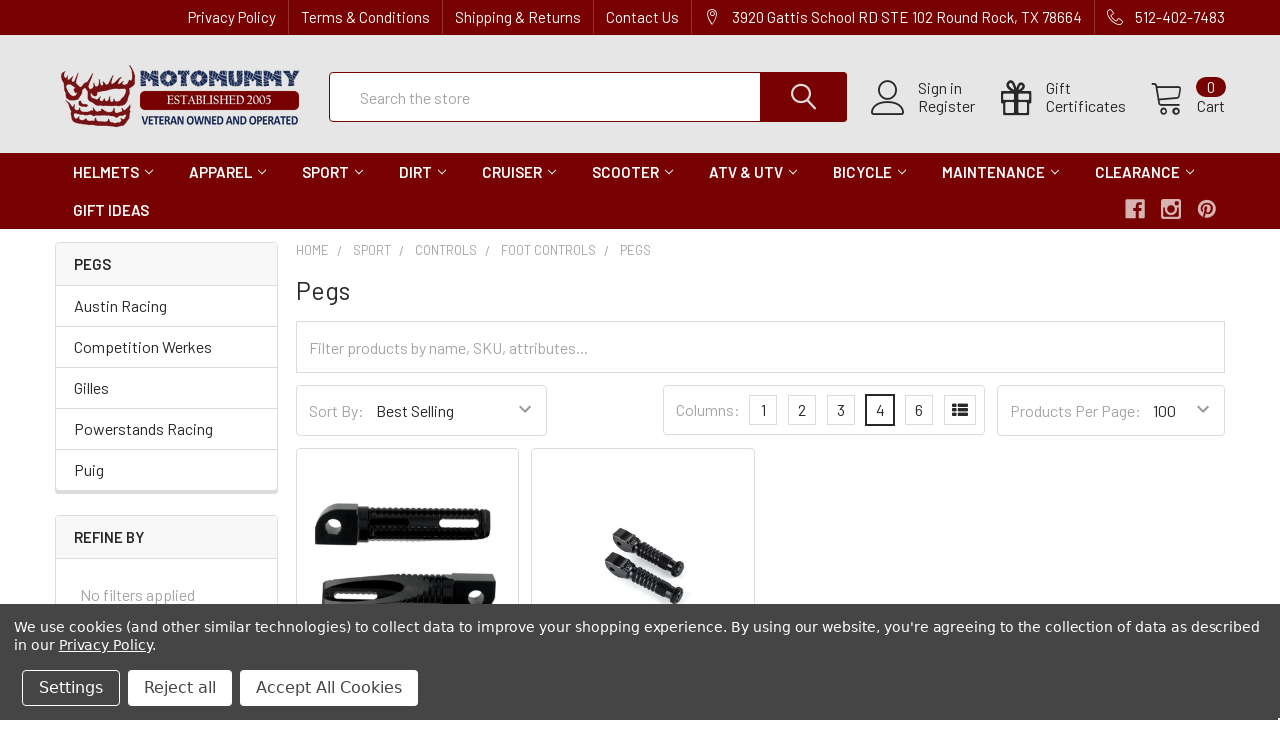

--- FILE ---
content_type: application/javascript; charset=UTF-8
request_url: https://cdn11.bigcommerce.com/s-xnv61jmj9h/stencil/aad74630-3488-013c-32c8-168adeb0765a/e/5df82710-3198-013d-0017-329e35608485/dist/theme-bundle.chunk.1.js
body_size: 25725
content:
(window["webpackJsonp"] = window["webpackJsonp"] || []).push([[1],{

/***/ 765:
/***/ (function(module, __webpack_exports__, __webpack_require__) {

"use strict";
var forms = {
  email: function email(value) {
    var re = /^.+@.+\..+/;
    return re.test(value);
  },
  /**
   * Validates a password field
   * @param value
   * @returns {boolean}
   */
  password: function password(value) {
    return this.notEmpty(value);
  },
  /**
   * validates if a field is empty
   * @param value
   * @returns {boolean}
   *
   */
  notEmpty: function notEmpty(value) {
    return value.length > 0;
  }
};
/* harmony default export */ __webpack_exports__["a"] = (forms);

/***/ }),

/***/ 766:
/***/ (function(module, exports) {

/** Used to compose unicode character classes. */
var rsAstralRange = '\\ud800-\\udfff',
    rsComboMarksRange = '\\u0300-\\u036f',
    reComboHalfMarksRange = '\\ufe20-\\ufe2f',
    rsComboSymbolsRange = '\\u20d0-\\u20ff',
    rsComboRange = rsComboMarksRange + reComboHalfMarksRange + rsComboSymbolsRange,
    rsVarRange = '\\ufe0e\\ufe0f';

/** Used to compose unicode capture groups. */
var rsZWJ = '\\u200d';

/** Used to detect strings with [zero-width joiners or code points from the astral planes](http://eev.ee/blog/2015/09/12/dark-corners-of-unicode/). */
var reHasUnicode = RegExp('[' + rsZWJ + rsAstralRange  + rsComboRange + rsVarRange + ']');

/**
 * Checks if `string` contains Unicode symbols.
 *
 * @private
 * @param {string} string The string to inspect.
 * @returns {boolean} Returns `true` if a symbol is found, else `false`.
 */
function hasUnicode(string) {
  return reHasUnicode.test(string);
}

module.exports = hasUnicode;


/***/ }),

/***/ 767:
/***/ (function(module, __webpack_exports__, __webpack_require__) {

"use strict";
/* WEBPACK VAR INJECTION */(function($) {/* harmony export (binding) */ __webpack_require__.d(__webpack_exports__, "b", function() { return classifyForm; });
/* harmony export (binding) */ __webpack_require__.d(__webpack_exports__, "a", function() { return Validators; });
/* harmony export (binding) */ __webpack_require__.d(__webpack_exports__, "c", function() { return insertStateHiddenField; });
/* harmony import */ var lodash_capitalize__WEBPACK_IMPORTED_MODULE_0__ = __webpack_require__(768);
/* harmony import */ var lodash_capitalize__WEBPACK_IMPORTED_MODULE_0___default = /*#__PURE__*/__webpack_require__.n(lodash_capitalize__WEBPACK_IMPORTED_MODULE_0__);
/* harmony import */ var lodash_camelCase__WEBPACK_IMPORTED_MODULE_1__ = __webpack_require__(781);
/* harmony import */ var lodash_camelCase__WEBPACK_IMPORTED_MODULE_1___default = /*#__PURE__*/__webpack_require__.n(lodash_camelCase__WEBPACK_IMPORTED_MODULE_1__);
/* harmony import */ var lodash_includes__WEBPACK_IMPORTED_MODULE_2__ = __webpack_require__(773);
/* harmony import */ var lodash_includes__WEBPACK_IMPORTED_MODULE_2___default = /*#__PURE__*/__webpack_require__.n(lodash_includes__WEBPACK_IMPORTED_MODULE_2__);
/* harmony import */ var _nod__WEBPACK_IMPORTED_MODULE_3__ = __webpack_require__(212);
/* harmony import */ var _models_forms__WEBPACK_IMPORTED_MODULE_4__ = __webpack_require__(765);





var inputTagNames = ['input', 'select', 'textarea'];

/**
 * Apply class name to an input element on its type
 * @param {object} input
 * @param {string} formFieldClass
 * @return {object} Element itself
 */
function classifyInput(input, formFieldClass) {
  var $input = $(input);
  var $formField = $input.parent("." + formFieldClass);
  var tagName = $input.prop('tagName').toLowerCase();
  var className = formFieldClass + "--" + tagName;
  var specificClassName;

  // Input can be text/checkbox/radio etc...
  if (tagName === 'input') {
    var inputType = $input.prop('type');
    if (lodash_includes__WEBPACK_IMPORTED_MODULE_2___default()(['radio', 'checkbox', 'submit'], inputType)) {
      // ie: .form-field--checkbox, .form-field--radio
      className = formFieldClass + "--" + lodash_camelCase__WEBPACK_IMPORTED_MODULE_1___default()(inputType);
    } else {
      // ie: .form-field--input .form-field--inputText
      specificClassName = "" + className + lodash_capitalize__WEBPACK_IMPORTED_MODULE_0___default()(inputType);
    }
  }

  // Apply class modifier
  return $formField.addClass(className).addClass(specificClassName);
}

/**
 * Apply class name to each input element in a form based on its type
 * @example
 * // Before
 * <form id="form">
 *     <div class="form-field">
 *         <input type="text">
 *     </div>
 *     <div class="form-field">
 *         <select>...</select>
 *     </div>
 * </form>
 *
 * classifyForm('#form', { formFieldClass: 'form-field' });
 *
 * // After
 * <div class="form-field form-field--input form-field--inputText">...</div>
 * <div class="form-field form-field--select">...</div>
 *
 * @param {string|object} formSelector - selector or element
 * @param {object} options
 * @return {jQuery} Element itself
 */
function classifyForm(formSelector, options) {
  if (options === void 0) {
    options = {};
  }
  var $form = $(formSelector);
  var $inputs = $form.find(inputTagNames.join(', '));

  // Obtain options
  var _options = options,
    _options$formFieldCla = _options.formFieldClass,
    formFieldClass = _options$formFieldCla === void 0 ? 'form-field' : _options$formFieldCla;

  // Classify each input in a form
  $inputs.each(function (__, input) {
    classifyInput(input, formFieldClass);
  });
  return $form;
}

/**
 * Get id from given field
 * @param {object} $field JQuery field object
 * @return {string}
 */
function getFieldId($field) {
  var fieldId = $field.prop('name').match(/(\[.*\])/);
  if (fieldId && fieldId.length !== 0) {
    return fieldId[0];
  }
  return '';
}

/**
 * Insert hidden field after State/Province field
 * @param {object} $stateField JQuery field object
 */
function insertStateHiddenField($stateField) {
  var fieldId = getFieldId($stateField);
  var stateFieldAttrs = {
    type: 'hidden',
    name: "FormFieldIsText" + fieldId,
    value: '1'
  };
  $stateField.after($('<input />', stateFieldAttrs));
}
var Validators = {
  /**
   * Sets up a new validation when the form is dirty
   * @param validator
   * @param field
   */
  setEmailValidation: function setEmailValidation(validator, field) {
    if (field) {
      validator.add({
        selector: field,
        validate: function validate(cb, val) {
          var result = _models_forms__WEBPACK_IMPORTED_MODULE_4__[/* default */ "a"].email(val);
          cb(result);
        },
        errorMessage: 'You must enter a valid email.'
      });
    }
  },
  /**
   * Validate password fields
   * @param validator
   * @param passwordSelector
   * @param password2Selector
   * @param requirements
   * @param isOptional
   */
  setPasswordValidation: function setPasswordValidation(validator, passwordSelector, password2Selector, requirements, isOptional) {
    var $password = $(passwordSelector);
    var passwordValidations = [{
      selector: passwordSelector,
      validate: function validate(cb, val) {
        var result = val.length;
        if (isOptional) {
          return cb(true);
        }
        cb(result);
      },
      errorMessage: 'You must enter a password.'
    }, {
      selector: passwordSelector,
      validate: function validate(cb, val) {
        var result = val.match(new RegExp(requirements.alpha)) && val.match(new RegExp(requirements.numeric)) && val.length >= requirements.minlength;

        // If optional and nothing entered, it is valid
        if (isOptional && val.length === 0) {
          return cb(true);
        }
        cb(result);
      },
      errorMessage: requirements.error
    }, {
      selector: password2Selector,
      validate: function validate(cb, val) {
        var result = val.length;
        if (isOptional) {
          return cb(true);
        }
        cb(result);
      },
      errorMessage: 'You must enter a password.'
    }, {
      selector: password2Selector,
      validate: function validate(cb, val) {
        var result = val === $password.val();
        cb(result);
      },
      errorMessage: 'Your passwords do not match.'
    }];
    validator.add(passwordValidations);
  },
  /**
   * Validate password fields
   * @param {Nod} validator
   * @param {Object} selectors
   * @param {string} selectors.errorSelector
   * @param {string} selectors.fieldsetSelector
   * @param {string} selectors.formSelector
   * @param {string} selectors.maxPriceSelector
   * @param {string} selectors.minPriceSelector
   */
  setMinMaxPriceValidation: function setMinMaxPriceValidation(validator, selectors) {
    var errorSelector = selectors.errorSelector,
      fieldsetSelector = selectors.fieldsetSelector,
      formSelector = selectors.formSelector,
      maxPriceSelector = selectors.maxPriceSelector,
      minPriceSelector = selectors.minPriceSelector;
    validator.configure({
      form: formSelector,
      preventSubmit: true,
      successClass: '_' // KLUDGE: Don't apply success class
    });

    validator.add({
      errorMessage: 'Min price must be less than max. price.',
      selector: minPriceSelector,
      validate: "min-max:" + minPriceSelector + ":" + maxPriceSelector
    });
    validator.add({
      errorMessage: 'Min price must be less than max. price.',
      selector: maxPriceSelector,
      validate: "min-max:" + minPriceSelector + ":" + maxPriceSelector
    });
    validator.add({
      errorMessage: 'Max. price is required.',
      selector: maxPriceSelector,
      validate: 'presence'
    });
    validator.add({
      errorMessage: 'Min. price is required.',
      selector: minPriceSelector,
      validate: 'presence'
    });
    validator.add({
      errorMessage: 'Input must be greater than 0.',
      selector: [minPriceSelector, maxPriceSelector],
      validate: 'min-number:0'
    });
    validator.setMessageOptions({
      selector: [minPriceSelector, maxPriceSelector],
      parent: fieldsetSelector,
      errorSpan: errorSelector
    });
  },
  /**
   * Sets up a new validation when the form is dirty
   * @param validator
   * @param field
   */
  setStateCountryValidation: function setStateCountryValidation(validator, field) {
    if (field) {
      validator.add({
        selector: field,
        validate: 'presence',
        errorMessage: 'The \'State/Province\' field cannot be blank.'
      });
    }
  },
  /**
   * Removes classes from dirty form if previously checked
   * @param field
   */
  cleanUpStateValidation: function cleanUpStateValidation(field) {
    var $fieldClassElement = $("[data-type=\"" + field.data('fieldType') + "\"]");
    Object.keys(_nod__WEBPACK_IMPORTED_MODULE_3__[/* default */ "a"].classes).forEach(function (value) {
      if ($fieldClassElement.hasClass(_nod__WEBPACK_IMPORTED_MODULE_3__[/* default */ "a"].classes[value])) {
        $fieldClassElement.removeClass(_nod__WEBPACK_IMPORTED_MODULE_3__[/* default */ "a"].classes[value]);
      }
    });
  }
};

/* WEBPACK VAR INJECTION */}.call(this, __webpack_require__(1)))

/***/ }),

/***/ 768:
/***/ (function(module, exports, __webpack_require__) {

var toString = __webpack_require__(318),
    upperFirst = __webpack_require__(774);

/**
 * Converts the first character of `string` to upper case and the remaining
 * to lower case.
 *
 * @static
 * @memberOf _
 * @since 3.0.0
 * @category String
 * @param {string} [string=''] The string to capitalize.
 * @returns {string} Returns the capitalized string.
 * @example
 *
 * _.capitalize('FRED');
 * // => 'Fred'
 */
function capitalize(string) {
  return upperFirst(toString(string).toLowerCase());
}

module.exports = capitalize;


/***/ }),

/***/ 769:
/***/ (function(module, exports) {

/**
 * A specialized version of `_.indexOf` which performs strict equality
 * comparisons of values, i.e. `===`.
 *
 * @private
 * @param {Array} array The array to inspect.
 * @param {*} value The value to search for.
 * @param {number} fromIndex The index to search from.
 * @returns {number} Returns the index of the matched value, else `-1`.
 */
function strictIndexOf(array, value, fromIndex) {
  var index = fromIndex - 1,
      length = array.length;

  while (++index < length) {
    if (array[index] === value) {
      return index;
    }
  }
  return -1;
}

module.exports = strictIndexOf;


/***/ }),

/***/ 771:
/***/ (function(module, exports, __webpack_require__) {

var root = __webpack_require__(214);

/** Built-in value references. */
var Symbol = root.Symbol;

module.exports = Symbol;


/***/ }),

/***/ 772:
/***/ (function(module, exports) {

/**
 * A specialized version of `_.map` for arrays without support for iteratee
 * shorthands.
 *
 * @private
 * @param {Array} [array] The array to iterate over.
 * @param {Function} iteratee The function invoked per iteration.
 * @returns {Array} Returns the new mapped array.
 */
function arrayMap(array, iteratee) {
  var index = -1,
      length = array == null ? 0 : array.length,
      result = Array(length);

  while (++index < length) {
    result[index] = iteratee(array[index], index, array);
  }
  return result;
}

module.exports = arrayMap;


/***/ }),

/***/ 773:
/***/ (function(module, exports, __webpack_require__) {

var baseIndexOf = __webpack_require__(769);

/**
 * A specialized version of `_.includes` for arrays without support for
 * specifying an index to search from.
 *
 * @private
 * @param {Array} [array] The array to inspect.
 * @param {*} target The value to search for.
 * @returns {boolean} Returns `true` if `target` is found, else `false`.
 */
function arrayIncludes(array, value) {
  var length = array == null ? 0 : array.length;
  return !!length && baseIndexOf(array, value, 0) > -1;
}

module.exports = arrayIncludes;


/***/ }),

/***/ 774:
/***/ (function(module, exports, __webpack_require__) {

var createCaseFirst = __webpack_require__(775);

/**
 * Converts the first character of `string` to upper case.
 *
 * @static
 * @memberOf _
 * @since 4.0.0
 * @category String
 * @param {string} [string=''] The string to convert.
 * @returns {string} Returns the converted string.
 * @example
 *
 * _.upperFirst('fred');
 * // => 'Fred'
 *
 * _.upperFirst('FRED');
 * // => 'FRED'
 */
var upperFirst = createCaseFirst('toUpperCase');

module.exports = upperFirst;


/***/ }),

/***/ 775:
/***/ (function(module, exports, __webpack_require__) {

var castSlice = __webpack_require__(776),
    hasUnicode = __webpack_require__(766),
    stringToArray = __webpack_require__(778),
    toString = __webpack_require__(318);

/**
 * Creates a function like `_.lowerFirst`.
 *
 * @private
 * @param {string} methodName The name of the `String` case method to use.
 * @returns {Function} Returns the new case function.
 */
function createCaseFirst(methodName) {
  return function(string) {
    string = toString(string);

    var strSymbols = hasUnicode(string)
      ? stringToArray(string)
      : undefined;

    var chr = strSymbols
      ? strSymbols[0]
      : string.charAt(0);

    var trailing = strSymbols
      ? castSlice(strSymbols, 1).join('')
      : string.slice(1);

    return chr[methodName]() + trailing;
  };
}

module.exports = createCaseFirst;


/***/ }),

/***/ 776:
/***/ (function(module, exports, __webpack_require__) {

var baseSlice = __webpack_require__(777);

/**
 * Casts `array` to a slice if it's needed.
 *
 * @private
 * @param {Array} array The array to inspect.
 * @param {number} start The start position.
 * @param {number} [end=array.length] The end position.
 * @returns {Array} Returns the cast slice.
 */
function castSlice(array, start, end) {
  var length = array.length;
  end = end === undefined ? length : end;
  return (!start && end >= length) ? array : baseSlice(array, start, end);
}

module.exports = castSlice;


/***/ }),

/***/ 777:
/***/ (function(module, exports) {

/**
 * The base implementation of `_.slice` without an iteratee call guard.
 *
 * @private
 * @param {Array} array The array to slice.
 * @param {number} [start=0] The start position.
 * @param {number} [end=array.length] The end position.
 * @returns {Array} Returns the slice of `array`.
 */
function baseSlice(array, start, end) {
  var index = -1,
      length = array.length;

  if (start < 0) {
    start = -start > length ? 0 : (length + start);
  }
  end = end > length ? length : end;
  if (end < 0) {
    end += length;
  }
  length = start > end ? 0 : ((end - start) >>> 0);
  start >>>= 0;

  var result = Array(length);
  while (++index < length) {
    result[index] = array[index + start];
  }
  return result;
}

module.exports = baseSlice;


/***/ }),

/***/ 778:
/***/ (function(module, exports, __webpack_require__) {

var asciiToArray = __webpack_require__(779),
    hasUnicode = __webpack_require__(766),
    unicodeToArray = __webpack_require__(780);

/**
 * Converts `string` to an array.
 *
 * @private
 * @param {string} string The string to convert.
 * @returns {Array} Returns the converted array.
 */
function stringToArray(string) {
  return hasUnicode(string)
    ? unicodeToArray(string)
    : asciiToArray(string);
}

module.exports = stringToArray;


/***/ }),

/***/ 779:
/***/ (function(module, exports) {

/**
 * Converts an ASCII `string` to an array.
 *
 * @private
 * @param {string} string The string to convert.
 * @returns {Array} Returns the converted array.
 */
function asciiToArray(string) {
  return string.split('');
}

module.exports = asciiToArray;


/***/ }),

/***/ 780:
/***/ (function(module, exports) {

/** Used to compose unicode character classes. */
var rsAstralRange = '\\ud800-\\udfff',
    rsComboMarksRange = '\\u0300-\\u036f',
    reComboHalfMarksRange = '\\ufe20-\\ufe2f',
    rsComboSymbolsRange = '\\u20d0-\\u20ff',
    rsComboRange = rsComboMarksRange + reComboHalfMarksRange + rsComboSymbolsRange,
    rsVarRange = '\\ufe0e\\ufe0f';

/** Used to compose unicode capture groups. */
var rsAstral = '[' + rsAstralRange + ']',
    rsCombo = '[' + rsComboRange + ']',
    rsFitz = '\\ud83c[\\udffb-\\udfff]',
    rsModifier = '(?:' + rsCombo + '|' + rsFitz + ')',
    rsNonAstral = '[^' + rsAstralRange + ']',
    rsRegional = '(?:\\ud83c[\\udde6-\\uddff]){2}',
    rsSurrPair = '[\\ud800-\\udbff][\\udc00-\\udfff]',
    rsZWJ = '\\u200d';

/** Used to compose unicode regexes. */
var reOptMod = rsModifier + '?',
    rsOptVar = '[' + rsVarRange + ']?',
    rsOptJoin = '(?:' + rsZWJ + '(?:' + [rsNonAstral, rsRegional, rsSurrPair].join('|') + ')' + rsOptVar + reOptMod + ')*',
    rsSeq = rsOptVar + reOptMod + rsOptJoin,
    rsSymbol = '(?:' + [rsNonAstral + rsCombo + '?', rsCombo, rsRegional, rsSurrPair, rsAstral].join('|') + ')';

/** Used to match [string symbols](https://mathiasbynens.be/notes/javascript-unicode). */
var reUnicode = RegExp(rsFitz + '(?=' + rsFitz + ')|' + rsSymbol + rsSeq, 'g');

/**
 * Converts a Unicode `string` to an array.
 *
 * @private
 * @param {string} string The string to convert.
 * @returns {Array} Returns the converted array.
 */
function unicodeToArray(string) {
  return string.match(reUnicode) || [];
}

module.exports = unicodeToArray;


/***/ }),

/***/ 781:
/***/ (function(module, exports, __webpack_require__) {

var capitalize = __webpack_require__(768),
    createCompounder = __webpack_require__(782);

/**
 * Converts `string` to [camel case](https://en.wikipedia.org/wiki/CamelCase).
 *
 * @static
 * @memberOf _
 * @since 3.0.0
 * @category String
 * @param {string} [string=''] The string to convert.
 * @returns {string} Returns the camel cased string.
 * @example
 *
 * _.camelCase('Foo Bar');
 * // => 'fooBar'
 *
 * _.camelCase('--foo-bar--');
 * // => 'fooBar'
 *
 * _.camelCase('__FOO_BAR__');
 * // => 'fooBar'
 */
var camelCase = createCompounder(function(result, word, index) {
  word = word.toLowerCase();
  return result + (index ? capitalize(word) : word);
});

module.exports = camelCase;


/***/ }),

/***/ 782:
/***/ (function(module, exports, __webpack_require__) {

var arrayReduce = __webpack_require__(783),
    deburr = __webpack_require__(784),
    words = __webpack_require__(787);

/** Used to compose unicode capture groups. */
var rsApos = "['\u2019]";

/** Used to match apostrophes. */
var reApos = RegExp(rsApos, 'g');

/**
 * Creates a function like `_.camelCase`.
 *
 * @private
 * @param {Function} callback The function to combine each word.
 * @returns {Function} Returns the new compounder function.
 */
function createCompounder(callback) {
  return function(string) {
    return arrayReduce(words(deburr(string).replace(reApos, '')), callback, '');
  };
}

module.exports = createCompounder;


/***/ }),

/***/ 783:
/***/ (function(module, exports) {

/**
 * A specialized version of `_.reduce` for arrays without support for
 * iteratee shorthands.
 *
 * @private
 * @param {Array} [array] The array to iterate over.
 * @param {Function} iteratee The function invoked per iteration.
 * @param {*} [accumulator] The initial value.
 * @param {boolean} [initAccum] Specify using the first element of `array` as
 *  the initial value.
 * @returns {*} Returns the accumulated value.
 */
function arrayReduce(array, iteratee, accumulator, initAccum) {
  var index = -1,
      length = array == null ? 0 : array.length;

  if (initAccum && length) {
    accumulator = array[++index];
  }
  while (++index < length) {
    accumulator = iteratee(accumulator, array[index], index, array);
  }
  return accumulator;
}

module.exports = arrayReduce;


/***/ }),

/***/ 784:
/***/ (function(module, exports, __webpack_require__) {

var baseToString = __webpack_require__(785);

/**
 * Converts `value` to a string. An empty string is returned for `null`
 * and `undefined` values. The sign of `-0` is preserved.
 *
 * @static
 * @memberOf _
 * @since 4.0.0
 * @category Lang
 * @param {*} value The value to convert.
 * @returns {string} Returns the converted string.
 * @example
 *
 * _.toString(null);
 * // => ''
 *
 * _.toString(-0);
 * // => '-0'
 *
 * _.toString([1, 2, 3]);
 * // => '1,2,3'
 */
function toString(value) {
  return value == null ? '' : baseToString(value);
}

module.exports = toString;


/***/ }),

/***/ 785:
/***/ (function(module, exports, __webpack_require__) {

var Symbol = __webpack_require__(771),
    arrayMap = __webpack_require__(772),
    isArray = __webpack_require__(213),
    isSymbol = __webpack_require__(786);

/** Used as references for various `Number` constants. */
var INFINITY = 1 / 0;

/** Used to convert symbols to primitives and strings. */
var symbolProto = Symbol ? Symbol.prototype : undefined,
    symbolToString = symbolProto ? symbolProto.toString : undefined;

/**
 * The base implementation of `_.toString` which doesn't convert nullish
 * values to empty strings.
 *
 * @private
 * @param {*} value The value to process.
 * @returns {string} Returns the string.
 */
function baseToString(value) {
  // Exit early for strings to avoid a performance hit in some environments.
  if (typeof value == 'string') {
    return value;
  }
  if (isArray(value)) {
    // Recursively convert values (susceptible to call stack limits).
    return arrayMap(value, baseToString) + '';
  }
  if (isSymbol(value)) {
    return symbolToString ? symbolToString.call(value) : '';
  }
  var result = (value + '');
  return (result == '0' && (1 / value) == -INFINITY) ? '-0' : result;
}

module.exports = baseToString;


/***/ }),

/***/ 786:
/***/ (function(module, exports) {

/**
 * This method returns `false`.
 *
 * @static
 * @memberOf _
 * @since 4.13.0
 * @category Util
 * @returns {boolean} Returns `false`.
 * @example
 *
 * _.times(2, _.stubFalse);
 * // => [false, false]
 */
function stubFalse() {
  return false;
}

module.exports = stubFalse;


/***/ }),

/***/ 787:
/***/ (function(module, exports, __webpack_require__) {

var asciiWords = __webpack_require__(788),
    hasUnicodeWord = __webpack_require__(789),
    toString = __webpack_require__(318),
    unicodeWords = __webpack_require__(790);

/**
 * Splits `string` into an array of its words.
 *
 * @static
 * @memberOf _
 * @since 3.0.0
 * @category String
 * @param {string} [string=''] The string to inspect.
 * @param {RegExp|string} [pattern] The pattern to match words.
 * @param- {Object} [guard] Enables use as an iteratee for methods like `_.map`.
 * @returns {Array} Returns the words of `string`.
 * @example
 *
 * _.words('fred, barney, & pebbles');
 * // => ['fred', 'barney', 'pebbles']
 *
 * _.words('fred, barney, & pebbles', /[^, ]+/g);
 * // => ['fred', 'barney', '&', 'pebbles']
 */
function words(string, pattern, guard) {
  string = toString(string);
  pattern = guard ? undefined : pattern;

  if (pattern === undefined) {
    return hasUnicodeWord(string) ? unicodeWords(string) : asciiWords(string);
  }
  return string.match(pattern) || [];
}

module.exports = words;


/***/ }),

/***/ 788:
/***/ (function(module, exports) {

/** Used to match words composed of alphanumeric characters. */
var reAsciiWord = /[^\x00-\x2f\x3a-\x40\x5b-\x60\x7b-\x7f]+/g;

/**
 * Splits an ASCII `string` into an array of its words.
 *
 * @private
 * @param {string} The string to inspect.
 * @returns {Array} Returns the words of `string`.
 */
function asciiWords(string) {
  return string.match(reAsciiWord) || [];
}

module.exports = asciiWords;


/***/ }),

/***/ 789:
/***/ (function(module, exports) {

/** Used to detect strings that need a more robust regexp to match words. */
var reHasUnicodeWord = /[a-z][A-Z]|[A-Z]{2}[a-z]|[0-9][a-zA-Z]|[a-zA-Z][0-9]|[^a-zA-Z0-9 ]/;

/**
 * Checks if `string` contains a word composed of Unicode symbols.
 *
 * @private
 * @param {string} string The string to inspect.
 * @returns {boolean} Returns `true` if a word is found, else `false`.
 */
function hasUnicodeWord(string) {
  return reHasUnicodeWord.test(string);
}

module.exports = hasUnicodeWord;


/***/ }),

/***/ 790:
/***/ (function(module, exports) {

/** Used to compose unicode character classes. */
var rsAstralRange = '\\ud800-\\udfff',
    rsComboMarksRange = '\\u0300-\\u036f',
    reComboHalfMarksRange = '\\ufe20-\\ufe2f',
    rsComboSymbolsRange = '\\u20d0-\\u20ff',
    rsComboRange = rsComboMarksRange + reComboHalfMarksRange + rsComboSymbolsRange,
    rsDingbatRange = '\\u2700-\\u27bf',
    rsLowerRange = 'a-z\\xdf-\\xf6\\xf8-\\xff',
    rsMathOpRange = '\\xac\\xb1\\xd7\\xf7',
    rsNonCharRange = '\\x00-\\x2f\\x3a-\\x40\\x5b-\\x60\\x7b-\\xbf',
    rsPunctuationRange = '\\u2000-\\u206f',
    rsSpaceRange = ' \\t\\x0b\\f\\xa0\\ufeff\\n\\r\\u2028\\u2029\\u1680\\u180e\\u2000\\u2001\\u2002\\u2003\\u2004\\u2005\\u2006\\u2007\\u2008\\u2009\\u200a\\u202f\\u205f\\u3000',
    rsUpperRange = 'A-Z\\xc0-\\xd6\\xd8-\\xde',
    rsVarRange = '\\ufe0e\\ufe0f',
    rsBreakRange = rsMathOpRange + rsNonCharRange + rsPunctuationRange + rsSpaceRange;

/** Used to compose unicode capture groups. */
var rsApos = "['\u2019]",
    rsBreak = '[' + rsBreakRange + ']',
    rsCombo = '[' + rsComboRange + ']',
    rsDigits = '\\d+',
    rsDingbat = '[' + rsDingbatRange + ']',
    rsLower = '[' + rsLowerRange + ']',
    rsMisc = '[^' + rsAstralRange + rsBreakRange + rsDigits + rsDingbatRange + rsLowerRange + rsUpperRange + ']',
    rsFitz = '\\ud83c[\\udffb-\\udfff]',
    rsModifier = '(?:' + rsCombo + '|' + rsFitz + ')',
    rsNonAstral = '[^' + rsAstralRange + ']',
    rsRegional = '(?:\\ud83c[\\udde6-\\uddff]){2}',
    rsSurrPair = '[\\ud800-\\udbff][\\udc00-\\udfff]',
    rsUpper = '[' + rsUpperRange + ']',
    rsZWJ = '\\u200d';

/** Used to compose unicode regexes. */
var rsMiscLower = '(?:' + rsLower + '|' + rsMisc + ')',
    rsMiscUpper = '(?:' + rsUpper + '|' + rsMisc + ')',
    rsOptContrLower = '(?:' + rsApos + '(?:d|ll|m|re|s|t|ve))?',
    rsOptContrUpper = '(?:' + rsApos + '(?:D|LL|M|RE|S|T|VE))?',
    reOptMod = rsModifier + '?',
    rsOptVar = '[' + rsVarRange + ']?',
    rsOptJoin = '(?:' + rsZWJ + '(?:' + [rsNonAstral, rsRegional, rsSurrPair].join('|') + ')' + rsOptVar + reOptMod + ')*',
    rsOrdLower = '\\d*(?:1st|2nd|3rd|(?![123])\\dth)(?=\\b|[A-Z_])',
    rsOrdUpper = '\\d*(?:1ST|2ND|3RD|(?![123])\\dTH)(?=\\b|[a-z_])',
    rsSeq = rsOptVar + reOptMod + rsOptJoin,
    rsEmoji = '(?:' + [rsDingbat, rsRegional, rsSurrPair].join('|') + ')' + rsSeq;

/** Used to match complex or compound words. */
var reUnicodeWord = RegExp([
  rsUpper + '?' + rsLower + '+' + rsOptContrLower + '(?=' + [rsBreak, rsUpper, '$'].join('|') + ')',
  rsMiscUpper + '+' + rsOptContrUpper + '(?=' + [rsBreak, rsUpper + rsMiscLower, '$'].join('|') + ')',
  rsUpper + '?' + rsMiscLower + '+' + rsOptContrLower,
  rsUpper + '+' + rsOptContrUpper,
  rsOrdUpper,
  rsOrdLower,
  rsDigits,
  rsEmoji
].join('|'), 'g');

/**
 * Splits a Unicode `string` into an array of its words.
 *
 * @private
 * @param {string} The string to inspect.
 * @returns {Array} Returns the words of `string`.
 */
function unicodeWords(string) {
  return string.match(reUnicodeWord) || [];
}

module.exports = unicodeWords;


/***/ }),

/***/ 791:
/***/ (function(module, __webpack_exports__, __webpack_require__) {

"use strict";
/* WEBPACK VAR INJECTION */(function($) {/* harmony import */ var url__WEBPACK_IMPORTED_MODULE_0__ = __webpack_require__(770);
/* harmony import */ var url__WEBPACK_IMPORTED_MODULE_0___default = /*#__PURE__*/__webpack_require__.n(url__WEBPACK_IMPORTED_MODULE_0__);

var urlUtils = {
  getUrl: function getUrl() {
    return "" + window.location.pathname + window.location.search;
  },
  goToUrl: function goToUrl(url) {
    window.history.pushState({}, document.title, url);
    $(window).trigger('statechange');
  },
  replaceParams: function replaceParams(url, params) {
    var parsed = url__WEBPACK_IMPORTED_MODULE_0___default.a.parse(url, true);
    var param;

    // Let the formatter use the query object to build the new url
    parsed.search = null;
    for (param in params) {
      if (params.hasOwnProperty(param)) {
        parsed.query[param] = params[param];
      }
    }

    // supermarket: Fix url encode RFC 3986
    if (parsed.query) {
      parsed.search = urlUtils.buildQueryString(parsed.query);
      delete parsed.query;
    }
    return url__WEBPACK_IMPORTED_MODULE_0___default.a.format(parsed);
  },
  // Supermarket
  removeParams: function removeParams(url, params) {
    var parsed = url__WEBPACK_IMPORTED_MODULE_0___default.a.parse(url, true);

    // Let the formatter use the query object to build the new url
    parsed.search = null;
    if (typeof params === 'string') {
      if (parsed.query.hasOwnProperty(params)) {
        parsed.query[params] = null;
        delete parsed.query[params];
      }
    } else if (typeof params === 'object') {
      params.forEach(function (param) {
        if (parsed.query.hasOwnProperty(param)) {
          parsed.query[param] = null;
          delete parsed.query[param];
        }
      });
    }

    // supermarket: Fix url encode RFC 3986
    if (parsed.query) {
      parsed.search = urlUtils.buildQueryString(parsed.query);
      delete parsed.query;
    }
    return url__WEBPACK_IMPORTED_MODULE_0___default.a.format(parsed);
  },
  // supermarket: Fix faceted value contains both + and a spacing character (ie. "DVD+R DL")
  encodeParam: function encodeParam(val) {
    return encodeURIComponent(val).split('%20').join('+').replace(/[!'()*]/g, function (c) {
      return "%" + c.charCodeAt(0).toString(16);
    });
  },
  buildQueryString: function buildQueryString(queryData) {
    var out = '';
    var key;
    for (key in queryData) {
      if (queryData.hasOwnProperty(key)) {
        if (Array.isArray(queryData[key])) {
          var ndx = void 0;
          for (ndx in queryData[key]) {
            if (queryData[key].hasOwnProperty(ndx)) {
              out += "&" + urlUtils.encodeParam(key) + "=" + urlUtils.encodeParam(queryData[key][ndx]); // supermarket mod
            }
          }
        } else {
          out += "&" + urlUtils.encodeParam(key) + "=" + urlUtils.encodeParam(queryData[key]); // supermarket mod
        }
      }
    }

    return out.substring(1);
  }
};
/* harmony default export */ __webpack_exports__["a"] = (urlUtils);
/* WEBPACK VAR INJECTION */}.call(this, __webpack_require__(1)))

/***/ }),

/***/ 792:
/***/ (function(module, __webpack_exports__, __webpack_require__) {

"use strict";
/* WEBPACK VAR INJECTION */(function($) {/* harmony export (binding) */ __webpack_require__.d(__webpack_exports__, "a", function() { return compareProducts; });
/* harmony import */ var mustache__WEBPACK_IMPORTED_MODULE_0__ = __webpack_require__(793);
/* harmony import */ var mustache__WEBPACK_IMPORTED_MODULE_0___default = /*#__PURE__*/__webpack_require__.n(mustache__WEBPACK_IMPORTED_MODULE_0__);

var singleton;
var compareListTmpl = "\n    <div class=\"supermarket-compareList-panel-wrapper is-empty\" id=\"supermarketCompareList\">\n        <div class=\"supermarket-compareList-panel\">\n            <div class=\"supermarket-compareList-panel-body\">\n                <div class=\"supermarket-compareList\" data-compare-product-list>{{{renderItems}}}</div>\n                <div class=\"supermarket-compareList-actions\">\n                    <a href=\"{{compare_url}}\" class=\"button button--primary button--small button--compare\" data-compare-product-button>{{compare}}</a>\n                    <button type=\"button\" class=\"button button--secondary button--small button--clearAll\" data-compare-product-clearall>{{clear_all}}</button>\n                </div>\n            </div>\n            <button type=\"button\" class=\"button button--close\" data-compare-product-toggle><i class=\"fa fa-chevron-down\"></i><span class=\"is-srOnly\">Close</span></button>\n            <button type=\"button\" class=\"button button--open\" data-compare-product-toggle><i class=\"fa fa-chevron-up\"></i><span class=\"is-srOnly\">Open</span></button>\n        </div>\n    </div>\n";
var compareListItemTmpl = "\n    <div class=\"supermarket-compareList-item\" data-compare-product-item=\"{{id}}\">\n        <img class=\"supermarket-compareList-img\" src=\"{{image}}\" alt=\"{{alt}}\" title=\"{{alt}}\">\n        <button type=\"button\" class=\"supermarket-compareList-quickview quickview\" data-product-id=\"{{id}}\"><i class=\"fa fa-search-plus\"></i><span class=\"is-srOnly\">{{quick_view}}</span></button>\n        <button type=\"button\" class=\"supermarket-compareList-remove\" data-compare-product-remove=\"{{id}}\"><i class=\"fa fa-trash\"></i><span class=\"is-srOnly\">{{remove}}</span></button>\n    </div>\n";
var CompareProducts = /*#__PURE__*/function () {
  function CompareProducts(context) {
    var _this = this;
    this.context = context;
    this.animationTime = 300;
    this.$body = $('body');
    this.products = this.loadProductsFromLocalStorage() || [];
    this.$scope = $(mustache__WEBPACK_IMPORTED_MODULE_0___default.a.render(compareListTmpl, {
      compare: context.compareAddonLang_compare,
      clear_all: context.compareAddonLang_clear_all,
      renderItems: function renderItems() {
        return _this.products.map(function (product) {
          return _this.renderItem(product);
        }).join('');
      }
    }));
    if (this.products.length === 0) {
      this.$scope.addClass('is-empty').hide();
    } else {
      this.$scope.removeClass('is-empty').show();
    }
    this.$body.append(this.$scope);
    this.$productList = this.$scope.find('[data-compare-product-list]');
    this.$compareButton = this.$scope.find('[data-compare-product-button]');
    this.updateCompareUrl();
    this.bindEvents();
  }
  var _proto = CompareProducts.prototype;
  _proto.loadProductsFromLocalStorage = function loadProductsFromLocalStorage() {
    if (!window.localStorage) {
      return;
    }
    var s = window.localStorage.getItem('compareProducts');
    if (s) {
      try {
        return JSON.parse(s);
      } catch (e) {
        return null;
      }
    } else {
      return null;
    }
  };
  _proto.saveProductsToLocalStorage = function saveProductsToLocalStorage() {
    if (!window.localStorage) {
      return;
    }
    window.localStorage.setItem('compareProducts', JSON.stringify(this.products));
  };
  _proto.bindEvents = function bindEvents() {
    var _this2 = this;
    this.$body.on('click', '[data-compare-id]', function (event) {
      event.preventDefault();
      var $el = $(event.currentTarget);
      var id = Number($el.data('compareId'));
      if (_this2.products.filter(function (item) {
        return item.id === id;
      }).length === 0) {
        _this2.addProduct({
          image: $el.data('compareImage'),
          alt: $el.data('compareTitle'),
          id: id
        });
      }
      _this2.$scope.removeClass('is-closed');
    });
    this.$scope.on('click', '[data-compare-product-remove]', function (event) {
      event.preventDefault();
      var $el = $(event.currentTarget);
      var id = Number($el.data('compareProductRemove'));
      _this2.removeProduct(id);
      _this2.$scope.removeClass('is-closed');
    });
    this.$scope.find('[data-compare-product-toggle]').on('click', function (event) {
      event.preventDefault();
      _this2.$scope.toggleClass('is-closed');
    });
    this.$scope.find('[data-compare-product-clearall]').on('click', function (event) {
      event.preventDefault();
      _this2.clearAllProducts();
    });
  };
  _proto.addProduct = function addProduct(product) {
    var _this3 = this;
    this.products.push(product);
    this.saveProductsToLocalStorage();
    this.updateCompareUrl();
    var $el = $(this.renderItem(product)).hide();
    this.$productList.append($el);
    $el.show(this.animationTime, function () {
      _this3.$scope.removeClass('is-empty').fadeIn(_this3.animationTime);
    });
  };
  _proto.removeProduct = function removeProduct(id) {
    var _this4 = this;
    this.products = this.products.filter(function (item) {
      return item.id !== id;
    });
    this.saveProductsToLocalStorage();
    this.updateCompareUrl();
    var $el = this.$scope.find("[data-compare-product-item=" + id + "]");
    $el.fadeOut(this.animationTime, function () {
      $el.remove();
      if (_this4.products.length === 0) {
        _this4.$scope.addClass('is-empty').fadeOut(_this4.animationTime);
      }
    });
  };
  _proto.clearAllProducts = function clearAllProducts() {
    var _this5 = this;
    this.products = [];
    this.saveProductsToLocalStorage();
    this.updateCompareUrl();
    var $el = this.$scope.find('[data-compare-product-item]');
    $el.fadeOut(this.animationTime, function () {
      $el.remove();
      _this5.$scope.addClass('is-empty').fadeOut(_this5.animationTime);
    });
  };
  _proto.updateCompareUrl = function updateCompareUrl() {
    var path = this.products.map(function (product) {
      return product.id;
    }).join('/');
    this.$compareButton.attr('href', this.context.urls.compare + "/" + path);
  };
  _proto.renderItem = function renderItem(item) {
    return mustache__WEBPACK_IMPORTED_MODULE_0___default.a.render(compareListItemTmpl, Object.assign({}, item, {
      quick_view: this.context.compareAddonLang_quick_view,
      remove: this.context.compareAddonLang_remove
    }));
  };
  return CompareProducts;
}();
function compareProducts(context) {
  if (!singleton) {
    singleton = new CompareProducts(context);
  }
  return singleton;
}
/* WEBPACK VAR INJECTION */}.call(this, __webpack_require__(1)))

/***/ }),

/***/ 793:
/***/ (function(module, exports, __webpack_require__) {

(function(global,factory){ true?module.exports=factory():undefined})(this,function(){"use strict";var objectToString=Object.prototype.toString;var isArray=Array.isArray||function isArrayPolyfill(object){return objectToString.call(object)==="[object Array]"};function isFunction(object){return typeof object==="function"}function typeStr(obj){return isArray(obj)?"array":typeof obj}function escapeRegExp(string){return string.replace(/[\-\[\]{}()*+?.,\\\^$|#\s]/g,"\\$&")}function hasProperty(obj,propName){return obj!=null&&typeof obj==="object"&&propName in obj}function primitiveHasOwnProperty(primitive,propName){return primitive!=null&&typeof primitive!=="object"&&primitive.hasOwnProperty&&primitive.hasOwnProperty(propName)}var regExpTest=RegExp.prototype.test;function testRegExp(re,string){return regExpTest.call(re,string)}var nonSpaceRe=/\S/;function isWhitespace(string){return!testRegExp(nonSpaceRe,string)}var entityMap={"&":"&amp;","<":"&lt;",">":"&gt;",'"':"&quot;","'":"&#39;","/":"&#x2F;","`":"&#x60;","=":"&#x3D;"};function escapeHtml(string){return String(string).replace(/[&<>"'`=\/]/g,function fromEntityMap(s){return entityMap[s]})}var whiteRe=/\s*/;var spaceRe=/\s+/;var equalsRe=/\s*=/;var curlyRe=/\s*\}/;var tagRe=/#|\^|\/|>|\{|&|=|!/;function parseTemplate(template,tags){if(!template)return[];var lineHasNonSpace=false;var sections=[];var tokens=[];var spaces=[];var hasTag=false;var nonSpace=false;var indentation="";var tagIndex=0;function stripSpace(){if(hasTag&&!nonSpace){while(spaces.length)delete tokens[spaces.pop()]}else{spaces=[]}hasTag=false;nonSpace=false}var openingTagRe,closingTagRe,closingCurlyRe;function compileTags(tagsToCompile){if(typeof tagsToCompile==="string")tagsToCompile=tagsToCompile.split(spaceRe,2);if(!isArray(tagsToCompile)||tagsToCompile.length!==2)throw new Error("Invalid tags: "+tagsToCompile);openingTagRe=new RegExp(escapeRegExp(tagsToCompile[0])+"\\s*");closingTagRe=new RegExp("\\s*"+escapeRegExp(tagsToCompile[1]));closingCurlyRe=new RegExp("\\s*"+escapeRegExp("}"+tagsToCompile[1]))}compileTags(tags||mustache.tags);var scanner=new Scanner(template);var start,type,value,chr,token,openSection;while(!scanner.eos()){start=scanner.pos;value=scanner.scanUntil(openingTagRe);if(value){for(var i=0,valueLength=value.length;i<valueLength;++i){chr=value.charAt(i);if(isWhitespace(chr)){spaces.push(tokens.length);indentation+=chr}else{nonSpace=true;lineHasNonSpace=true;indentation+=" "}tokens.push(["text",chr,start,start+1]);start+=1;if(chr==="\n"){stripSpace();indentation="";tagIndex=0;lineHasNonSpace=false}}}if(!scanner.scan(openingTagRe))break;hasTag=true;type=scanner.scan(tagRe)||"name";scanner.scan(whiteRe);if(type==="="){value=scanner.scanUntil(equalsRe);scanner.scan(equalsRe);scanner.scanUntil(closingTagRe)}else if(type==="{"){value=scanner.scanUntil(closingCurlyRe);scanner.scan(curlyRe);scanner.scanUntil(closingTagRe);type="&"}else{value=scanner.scanUntil(closingTagRe)}if(!scanner.scan(closingTagRe))throw new Error("Unclosed tag at "+scanner.pos);if(type==">"){token=[type,value,start,scanner.pos,indentation,tagIndex,lineHasNonSpace]}else{token=[type,value,start,scanner.pos]}tagIndex++;tokens.push(token);if(type==="#"||type==="^"){sections.push(token)}else if(type==="/"){openSection=sections.pop();if(!openSection)throw new Error('Unopened section "'+value+'" at '+start);if(openSection[1]!==value)throw new Error('Unclosed section "'+openSection[1]+'" at '+start)}else if(type==="name"||type==="{"||type==="&"){nonSpace=true}else if(type==="="){compileTags(value)}}stripSpace();openSection=sections.pop();if(openSection)throw new Error('Unclosed section "'+openSection[1]+'" at '+scanner.pos);return nestTokens(squashTokens(tokens))}function squashTokens(tokens){var squashedTokens=[];var token,lastToken;for(var i=0,numTokens=tokens.length;i<numTokens;++i){token=tokens[i];if(token){if(token[0]==="text"&&lastToken&&lastToken[0]==="text"){lastToken[1]+=token[1];lastToken[3]=token[3]}else{squashedTokens.push(token);lastToken=token}}}return squashedTokens}function nestTokens(tokens){var nestedTokens=[];var collector=nestedTokens;var sections=[];var token,section;for(var i=0,numTokens=tokens.length;i<numTokens;++i){token=tokens[i];switch(token[0]){case"#":case"^":collector.push(token);sections.push(token);collector=token[4]=[];break;case"/":section=sections.pop();section[5]=token[2];collector=sections.length>0?sections[sections.length-1][4]:nestedTokens;break;default:collector.push(token)}}return nestedTokens}function Scanner(string){this.string=string;this.tail=string;this.pos=0}Scanner.prototype.eos=function eos(){return this.tail===""};Scanner.prototype.scan=function scan(re){var match=this.tail.match(re);if(!match||match.index!==0)return"";var string=match[0];this.tail=this.tail.substring(string.length);this.pos+=string.length;return string};Scanner.prototype.scanUntil=function scanUntil(re){var index=this.tail.search(re),match;switch(index){case-1:match=this.tail;this.tail="";break;case 0:match="";break;default:match=this.tail.substring(0,index);this.tail=this.tail.substring(index)}this.pos+=match.length;return match};function Context(view,parentContext){this.view=view;this.cache={".":this.view};this.parent=parentContext}Context.prototype.push=function push(view){return new Context(view,this)};Context.prototype.lookup=function lookup(name){var cache=this.cache;var value;if(cache.hasOwnProperty(name)){value=cache[name]}else{var context=this,intermediateValue,names,index,lookupHit=false;while(context){if(name.indexOf(".")>0){intermediateValue=context.view;names=name.split(".");index=0;while(intermediateValue!=null&&index<names.length){if(index===names.length-1)lookupHit=hasProperty(intermediateValue,names[index])||primitiveHasOwnProperty(intermediateValue,names[index]);intermediateValue=intermediateValue[names[index++]]}}else{intermediateValue=context.view[name];lookupHit=hasProperty(context.view,name)}if(lookupHit){value=intermediateValue;break}context=context.parent}cache[name]=value}if(isFunction(value))value=value.call(this.view);return value};function Writer(){this.cache={}}Writer.prototype.clearCache=function clearCache(){this.cache={}};Writer.prototype.parse=function parse(template,tags){var cache=this.cache;var cacheKey=template+":"+(tags||mustache.tags).join(":");var tokens=cache[cacheKey];if(tokens==null)tokens=cache[cacheKey]=parseTemplate(template,tags);return tokens};Writer.prototype.render=function render(template,view,partials,tags){var tokens=this.parse(template,tags);var context=view instanceof Context?view:new Context(view,undefined);return this.renderTokens(tokens,context,partials,template,tags)};Writer.prototype.renderTokens=function renderTokens(tokens,context,partials,originalTemplate,tags){var buffer="";var token,symbol,value;for(var i=0,numTokens=tokens.length;i<numTokens;++i){value=undefined;token=tokens[i];symbol=token[0];if(symbol==="#")value=this.renderSection(token,context,partials,originalTemplate);else if(symbol==="^")value=this.renderInverted(token,context,partials,originalTemplate);else if(symbol===">")value=this.renderPartial(token,context,partials,tags);else if(symbol==="&")value=this.unescapedValue(token,context);else if(symbol==="name")value=this.escapedValue(token,context);else if(symbol==="text")value=this.rawValue(token);if(value!==undefined)buffer+=value}return buffer};Writer.prototype.renderSection=function renderSection(token,context,partials,originalTemplate){var self=this;var buffer="";var value=context.lookup(token[1]);function subRender(template){return self.render(template,context,partials)}if(!value)return;if(isArray(value)){for(var j=0,valueLength=value.length;j<valueLength;++j){buffer+=this.renderTokens(token[4],context.push(value[j]),partials,originalTemplate)}}else if(typeof value==="object"||typeof value==="string"||typeof value==="number"){buffer+=this.renderTokens(token[4],context.push(value),partials,originalTemplate)}else if(isFunction(value)){if(typeof originalTemplate!=="string")throw new Error("Cannot use higher-order sections without the original template");value=value.call(context.view,originalTemplate.slice(token[3],token[5]),subRender);if(value!=null)buffer+=value}else{buffer+=this.renderTokens(token[4],context,partials,originalTemplate)}return buffer};Writer.prototype.renderInverted=function renderInverted(token,context,partials,originalTemplate){var value=context.lookup(token[1]);if(!value||isArray(value)&&value.length===0)return this.renderTokens(token[4],context,partials,originalTemplate)};Writer.prototype.indentPartial=function indentPartial(partial,indentation,lineHasNonSpace){var filteredIndentation=indentation.replace(/[^ \t]/g,"");var partialByNl=partial.split("\n");for(var i=0;i<partialByNl.length;i++){if(partialByNl[i].length&&(i>0||!lineHasNonSpace)){partialByNl[i]=filteredIndentation+partialByNl[i]}}return partialByNl.join("\n")};Writer.prototype.renderPartial=function renderPartial(token,context,partials,tags){if(!partials)return;var value=isFunction(partials)?partials(token[1]):partials[token[1]];if(value!=null){var lineHasNonSpace=token[6];var tagIndex=token[5];var indentation=token[4];var indentedValue=value;if(tagIndex==0&&indentation){indentedValue=this.indentPartial(value,indentation,lineHasNonSpace)}return this.renderTokens(this.parse(indentedValue,tags),context,partials,indentedValue)}};Writer.prototype.unescapedValue=function unescapedValue(token,context){var value=context.lookup(token[1]);if(value!=null)return value};Writer.prototype.escapedValue=function escapedValue(token,context){var value=context.lookup(token[1]);if(value!=null)return mustache.escape(value)};Writer.prototype.rawValue=function rawValue(token){return token[1]};var mustache={name:"mustache.js",version:"3.2.1",tags:["{{","}}"],clearCache:undefined,escape:undefined,parse:undefined,render:undefined,to_html:undefined,Scanner:undefined,Context:undefined,Writer:undefined};var defaultWriter=new Writer;mustache.clearCache=function clearCache(){return defaultWriter.clearCache()};mustache.parse=function parse(template,tags){return defaultWriter.parse(template,tags)};mustache.render=function render(template,view,partials,tags){if(typeof template!=="string"){throw new TypeError('Invalid template! Template should be a "string" '+'but "'+typeStr(template)+'" was given as the first '+"argument for mustache#render(template, view, partials)")}return defaultWriter.render(template,view,partials,tags)};mustache.to_html=function to_html(template,view,partials,send){var result=mustache.render(template,view,partials);if(isFunction(send)){send(result)}else{return result}};mustache.escape=escapeHtml;mustache.Scanner=Scanner;mustache.Context=Context;mustache.Writer=Writer;return mustache});


/***/ }),

/***/ 794:
/***/ (function(module, __webpack_exports__, __webpack_require__) {

"use strict";
/* harmony export (binding) */ __webpack_require__.d(__webpack_exports__, "a", function() { return actionBarFactory; });
/* harmony import */ var jquery__WEBPACK_IMPORTED_MODULE_0__ = __webpack_require__(1);
/* harmony import */ var jquery__WEBPACK_IMPORTED_MODULE_0___default = /*#__PURE__*/__webpack_require__.n(jquery__WEBPACK_IMPORTED_MODULE_0__);
/* harmony import */ var url__WEBPACK_IMPORTED_MODULE_1__ = __webpack_require__(770);
/* harmony import */ var url__WEBPACK_IMPORTED_MODULE_1___default = /*#__PURE__*/__webpack_require__.n(url__WEBPACK_IMPORTED_MODULE_1__);
/* harmony import */ var _theme_common_url_utils__WEBPACK_IMPORTED_MODULE_2__ = __webpack_require__(791);



var instantloadBinded = false;
var actionBar;
function removeModeClass(index, className) {
  return (className.match(/(^|\s)mode-\S+/g) || []).join(' ');
}
var ActionBar = /*#__PURE__*/function () {
  function ActionBar(options) {
    if (options === void 0) {
      options = {};
    }
    // console.log('actionbar constructor');
    this.onModeChange = this.onModeChange.bind(this);
    this.options = options;
    this.init();
  }
  var _proto = ActionBar.prototype;
  _proto.init = function init() {
    this.$sortBy = jquery__WEBPACK_IMPORTED_MODULE_0___default()('[data-sort-by]');
    if (!this.$sortBy.length) {
      return;
    }
    var $limit = this.$sortBy.find('[name=limit]');
    var $mode = this.$sortBy.find('input[name=mode]');
    var url = url__WEBPACK_IMPORTED_MODULE_1___default.a.parse(window.location.href, true);
    if (url.query.limit) {
      $limit.val(url.query.limit);
    }
    if (url.query.mode) {
      $mode.prop('checked', false).filter("[value=" + url.query.mode + "]").prop('checked', true);
    }

    // Stop action bar if the page is category bulk order custom template
    if (jquery__WEBPACK_IMPORTED_MODULE_0___default()('body').hasClass('papaSupermarket-page--pages-custom-category-bulk-order')) {
      return;
    }
    jquery__WEBPACK_IMPORTED_MODULE_0___default()('#product-listing-container').removeClass(removeModeClass).addClass("mode-" + $mode.filter(':checked').val());
    this.unbindEvents();
    this.bindEvents();
  };
  _proto.reinit = function reinit(newOptions) {
    // console.log('actionbar reinit');
    if (newOptions) {
      this.options = newOptions;
    }
    this.init();
  };
  _proto.destroy = function destroy() {
    // console.log('actionbar destroyed');
    this.unbindEvents();
  };
  _proto.bindEvents = function bindEvents() {
    this.$sortBy.find('input[name=mode]').on('change', this.onModeChange);
  };
  _proto.unbindEvents = function unbindEvents() {
    this.$sortBy.find('input[name=mode]').off('change', this.onModeChange);
  };
  _proto.onModeChange = function onModeChange(event) {
    event.preventDefault();
    var mode = jquery__WEBPACK_IMPORTED_MODULE_0___default()(event.target).val();
    jquery__WEBPACK_IMPORTED_MODULE_0___default()('#product-listing-container').removeClass(removeModeClass).addClass("mode-" + mode);
    jquery__WEBPACK_IMPORTED_MODULE_0___default()('#product-listing-container .pagination-link').each(function (i, el) {
      var $a = jquery__WEBPACK_IMPORTED_MODULE_0___default()(el);
      var url = _theme_common_url_utils__WEBPACK_IMPORTED_MODULE_2__[/* default */ "a"].replaceParams($a.attr('href'), {
        mode: mode
      });
      $a.attr('href', url);
    });
    var url = url__WEBPACK_IMPORTED_MODULE_1___default.a.parse(window.location.href, true);
    url.query.mode = mode;
    window.history.pushState({}, document.title, url__WEBPACK_IMPORTED_MODULE_1___default.a.format({
      pathname: url.pathname,
      search: _theme_common_url_utils__WEBPACK_IMPORTED_MODULE_2__[/* default */ "a"].buildQueryString(url.query)
    }));
  };
  return ActionBar;
}();
/**
 * Call this function when:
 * - Page is loaded
 * - Ajax page returned
 */
function actionBarFactory(options) {
  if (actionBar) {
    actionBar.reinit(options);
  } else {
    actionBar = new ActionBar(options);
  }

  // Destroy actionBar when loading new page
  if (!instantloadBinded) {
    jquery__WEBPACK_IMPORTED_MODULE_0___default()('body').on('beforeload.instantload', function () {
      if (actionBar) {
        actionBar.destroy();
        actionBar = null;
      }
    });
    instantloadBinded = true;
  }
}

/***/ }),

/***/ 799:
/***/ (function(module, __webpack_exports__, __webpack_require__) {

"use strict";
/* WEBPACK VAR INJECTION */(function($) {/* harmony export (binding) */ __webpack_require__.d(__webpack_exports__, "a", function() { return CatalogPage; });
/* harmony import */ var _page_manager__WEBPACK_IMPORTED_MODULE_0__ = __webpack_require__(131);
/* harmony import */ var _common_url_utils__WEBPACK_IMPORTED_MODULE_1__ = __webpack_require__(791);
/* harmony import */ var url__WEBPACK_IMPORTED_MODULE_2__ = __webpack_require__(770);
/* harmony import */ var url__WEBPACK_IMPORTED_MODULE_2___default = /*#__PURE__*/__webpack_require__.n(url__WEBPACK_IMPORTED_MODULE_2__);
function _inheritsLoose(subClass, superClass) { subClass.prototype = Object.create(superClass.prototype); subClass.prototype.constructor = subClass; _setPrototypeOf(subClass, superClass); }
function _setPrototypeOf(o, p) { _setPrototypeOf = Object.setPrototypeOf ? Object.setPrototypeOf.bind() : function _setPrototypeOf(o, p) { o.__proto__ = p; return o; }; return _setPrototypeOf(o, p); }



var CatalogPage = /*#__PURE__*/function (_PageManager) {
  _inheritsLoose(CatalogPage, _PageManager);
  function CatalogPage() {
    return _PageManager.apply(this, arguments) || this;
  }
  var _proto = CatalogPage.prototype;
  _proto.onSortBySubmit = function onSortBySubmit(event, currentTarget) {
    var url = url__WEBPACK_IMPORTED_MODULE_2___default.a.parse(window.location.href, true);
    /* MOD by papathemes - supermarket
    ---
    const queryParams = $(currentTarget).serialize().split('=');
     url.query[queryParams[0]] = queryParams[1];
    ---
    */
    var queryParams = $(currentTarget).serializeArray();
    queryParams.forEach(function (param) {
      url.query[param.name] = param.value;
    });
    /* END MOD */
    delete url.query.page;
    event.preventDefault();
    event.isDefaultPrevented = true; /* eslint-disable-line */ // papathemes-supermarket: quickfix stop stencil-utils SortByHook submitting the form when select changed
    window.location = url__WEBPACK_IMPORTED_MODULE_2___default.a.format({
      pathname: url.pathname,
      search: _common_url_utils__WEBPACK_IMPORTED_MODULE_1__[/* default */ "a"].buildQueryString(url.query)
    });
  };
  return CatalogPage;
}(_page_manager__WEBPACK_IMPORTED_MODULE_0__[/* default */ "a"]);

/* WEBPACK VAR INJECTION */}.call(this, __webpack_require__(1)))

/***/ }),

/***/ 803:
/***/ (function(module, __webpack_exports__, __webpack_require__) {

"use strict";
/* WEBPACK VAR INJECTION */(function($) {/* harmony import */ var lodash_includes__WEBPACK_IMPORTED_MODULE_0__ = __webpack_require__(773);
/* harmony import */ var lodash_includes__WEBPACK_IMPORTED_MODULE_0___default = /*#__PURE__*/__webpack_require__.n(lodash_includes__WEBPACK_IMPORTED_MODULE_0__);
/* harmony import */ var lodash_union__WEBPACK_IMPORTED_MODULE_1__ = __webpack_require__(868);
/* harmony import */ var lodash_union__WEBPACK_IMPORTED_MODULE_1___default = /*#__PURE__*/__webpack_require__.n(lodash_union__WEBPACK_IMPORTED_MODULE_1__);
/* harmony import */ var lodash_without__WEBPACK_IMPORTED_MODULE_2__ = __webpack_require__(875);
/* harmony import */ var lodash_without__WEBPACK_IMPORTED_MODULE_2___default = /*#__PURE__*/__webpack_require__.n(lodash_without__WEBPACK_IMPORTED_MODULE_2__);
/* harmony import */ var lodash_extend__WEBPACK_IMPORTED_MODULE_3__ = __webpack_require__(73);
/* harmony import */ var lodash_extend__WEBPACK_IMPORTED_MODULE_3___default = /*#__PURE__*/__webpack_require__.n(lodash_extend__WEBPACK_IMPORTED_MODULE_3__);
/* harmony import */ var _bigcommerce_stencil_utils__WEBPACK_IMPORTED_MODULE_4__ = __webpack_require__(12);
/* harmony import */ var url__WEBPACK_IMPORTED_MODULE_5__ = __webpack_require__(770);
/* harmony import */ var url__WEBPACK_IMPORTED_MODULE_5___default = /*#__PURE__*/__webpack_require__.n(url__WEBPACK_IMPORTED_MODULE_5__);
/* harmony import */ var _url_utils__WEBPACK_IMPORTED_MODULE_6__ = __webpack_require__(791);
/* harmony import */ var _global_modal__WEBPACK_IMPORTED_MODULE_7__ = __webpack_require__(23);
/* harmony import */ var _collapsible__WEBPACK_IMPORTED_MODULE_8__ = __webpack_require__(43);
/* harmony import */ var _form_utils__WEBPACK_IMPORTED_MODULE_9__ = __webpack_require__(767);
/* harmony import */ var _nod__WEBPACK_IMPORTED_MODULE_10__ = __webpack_require__(212);
/* harmony import */ var _emthemes_modez_action_bar__WEBPACK_IMPORTED_MODULE_11__ = __webpack_require__(794);











 // Papathemes - Supermarket

/**
 * Faceted search view component
 */
var FacetedSearch = /*#__PURE__*/function () {
  /**
   * @param {object} requestOptions - Object with options for the ajax requests
   * @param {function} callback - Function to execute after fetching templates
   * @param {object} options - Configurable options
   * @example
   *
   * let requestOptions = {
   *      templates: {
   *          productListing: 'category/product-listing',
   *          sidebar: 'category/sidebar'
   *     }
   * };
   *
   * let templatesDidLoad = function(content) {
   *     $productListingContainer.html(content.productListing);
   *     $facetedSearchContainer.html(content.sidebar);
   * };
   *
   * let facetedSearch = new FacetedSearch(requestOptions, templatesDidLoad);
   */
  function FacetedSearch(requestOptions, callback, options) {
    var _this = this;
    var defaultOptions = {
      accordionToggleSelector: '#facetedSearch .accordion-navigation, #facetedSearch .facetedSearch-toggle',
      blockerSelector: '#facetedSearch .blocker',
      clearFacetSelector: '#facetedSearch .facetedSearch-clearLink',
      componentSelector: '#facetedSearch-navList',
      facetNavListSelector: '#facetedSearch .navList',
      priceRangeErrorSelector: '#facet-range-form .form-inlineMessage',
      priceRangeFieldsetSelector: '#facet-range-form .form-fieldset',
      priceRangeFormSelector: '#facet-range-form',
      priceRangeMaxPriceSelector: '#facet-range-form [name=max_price]',
      priceRangeMinPriceSelector: '#facet-range-form [name=min_price]',
      showMoreToggleSelector: '#facetedSearch .accordion-content .toggleLink',
      facetedSearchFilterItems: '#facetedSearch-filterItems .form-input',
      modal: Object(_global_modal__WEBPACK_IMPORTED_MODULE_7__[/* default */ "b"])('#modal')[0],
      modalOpen: false
    };

    // Private properties
    this.requestOptions = requestOptions;
    this.callback = callback;
    this.options = lodash_extend__WEBPACK_IMPORTED_MODULE_3___default()({}, defaultOptions, options);
    this.collapsedFacets = [];
    this.collapsedFacetItems = [];

    // Init collapsibles
    Object(_collapsible__WEBPACK_IMPORTED_MODULE_8__[/* default */ "b"])();

    // Init price validator
    this.initPriceValidator();

    // Show limited items by default
    $(this.options.facetNavListSelector).each(function (index, navList) {
      _this.collapseFacetItems($(navList));
    });

    // Mark initially collapsed accordions
    $(this.options.accordionToggleSelector).each(function (index, accordionToggle) {
      var $accordionToggle = $(accordionToggle);
      var collapsible = $accordionToggle.data('collapsibleInstance');
      if (collapsible.isCollapsed) {
        _this.collapsedFacets.push(collapsible.targetId);
      }
    });

    // Collapse all facets if initially hidden
    // NOTE: Need to execute after Collapsible gets bootstrapped
    setTimeout(function () {
      if ($(_this.options.componentSelector).is(':hidden')) {
        _this.collapseAllFacets();
      }
    });

    // Observe user events
    this.onStateChange = this.onStateChange.bind(this);
    this.onPopState = this.onPopState.bind(this);
    this.onToggleClick = this.onToggleClick.bind(this);
    this.onAccordionToggle = this.onAccordionToggle.bind(this);
    this.onClearFacet = this.onClearFacet.bind(this);
    this.onFacetClick = this.onFacetClick.bind(this);
    this.onRangeSubmit = this.onRangeSubmit.bind(this);
    this.onSortBySubmit = this.onSortBySubmit.bind(this);
    this.filterFacetItems = this.filterFacetItems.bind(this);
    this.bindEvents();

    // Supermarket
    $('body').one('beforeload.instantload', function () {
      return _this.unbindEvents();
    });
  }

  // Supermarket
  var _proto = FacetedSearch.prototype;
  _proto.destroy = function destroy() {
    this.unbindEvents();
  }

  // Public methods
  ;
  _proto.refreshView = function refreshView(content) {
    if (content) {
      this.callback(content);
    }
    Object(_emthemes_modez_action_bar__WEBPACK_IMPORTED_MODULE_11__[/* default */ "a"])(); // Papathemes - Supermarket

    // Init collapsibles
    Object(_collapsible__WEBPACK_IMPORTED_MODULE_8__[/* default */ "b"])();

    // Init price validator
    this.initPriceValidator();

    // Restore view state
    this.restoreCollapsedFacets();
    this.restoreCollapsedFacetItems();

    // Bind events
    this.bindEvents();
  };
  _proto.updateView = function updateView() {
    var _this2 = this;
    // Supermarket
    if (this.updateViewCallback) {
      return this.updateViewCallback();
    }
    $(this.options.blockerSelector).show();
    _bigcommerce_stencil_utils__WEBPACK_IMPORTED_MODULE_4__[/* api */ "a"].getPage(_url_utils__WEBPACK_IMPORTED_MODULE_6__[/* default */ "a"].getUrl(), this.requestOptions, function (err, content) {
      $(_this2.options.blockerSelector).hide();
      if (err) {
        throw new Error(err);
      }

      // Refresh view with new content
      _this2.refreshView(content);
    });
  };
  _proto.expandFacetItems = function expandFacetItems($navList) {
    var id = $navList.attr('id');

    // Remove
    this.collapsedFacetItems = lodash_without__WEBPACK_IMPORTED_MODULE_2___default()(this.collapsedFacetItems, id);
  };
  _proto.collapseFacetItems = function collapseFacetItems($navList) {
    var id = $navList.attr('id');
    var hasMoreResults = $navList.data('hasMoreResults');
    if (hasMoreResults) {
      this.collapsedFacetItems = lodash_union__WEBPACK_IMPORTED_MODULE_1___default()(this.collapsedFacetItems, [id]);
    } else {
      this.collapsedFacetItems = lodash_without__WEBPACK_IMPORTED_MODULE_2___default()(this.collapsedFacetItems, id);
    }
  };
  _proto.toggleFacetItems = function toggleFacetItems($navList) {
    var id = $navList.attr('id');

    // Toggle depending on `collapsed` flag
    if (lodash_includes__WEBPACK_IMPORTED_MODULE_0___default()(this.collapsedFacetItems, id)) {
      this.getMoreFacetResults($navList);
      return true;
    }
    this.collapseFacetItems($navList);
    return false;
  };
  _proto.getMoreFacetResults = function getMoreFacetResults($navList) {
    var _this3 = this;
    var facet = $navList.data('facet');
    var facetUrl = _url_utils__WEBPACK_IMPORTED_MODULE_6__[/* default */ "a"].getUrl();
    if (this.requestOptions.showMore) {
      _bigcommerce_stencil_utils__WEBPACK_IMPORTED_MODULE_4__[/* api */ "a"].getPage(facetUrl, {
        template: this.requestOptions.showMore,
        params: {
          list_all: facet
        }
      }, function (err, response) {
        if (err) {
          throw new Error(err);
        }
        _this3.options.modal.open();
        _this3.options.modalOpen = true;
        _this3.options.modal.updateContent(response);
      });
    }
    this.collapseFacetItems($navList);
    return false;
  };
  _proto.filterFacetItems = function filterFacetItems(event) {
    var $items = $('.navList-item');
    var query = $(event.currentTarget).val().toLowerCase();
    $items.each(function (index, element) {
      var text = $(element).text().toLowerCase();
      if (text.indexOf(query) !== -1) {
        $(element).show();
      } else {
        $(element).hide();
      }
    });
  };
  _proto.expandFacet = function expandFacet($accordionToggle) {
    var collapsible = $accordionToggle.data('collapsibleInstance');
    collapsible.open();
  };
  _proto.collapseFacet = function collapseFacet($accordionToggle) {
    var collapsible = $accordionToggle.data('collapsibleInstance');
    collapsible.close();
  };
  _proto.collapseAllFacets = function collapseAllFacets() {
    var _this4 = this;
    var $accordionToggles = $(this.options.accordionToggleSelector);
    $accordionToggles.each(function (index, accordionToggle) {
      var $accordionToggle = $(accordionToggle);
      _this4.collapseFacet($accordionToggle);
    });
  };
  _proto.expandAllFacets = function expandAllFacets() {
    var _this5 = this;
    var $accordionToggles = $(this.options.accordionToggleSelector);
    $accordionToggles.each(function (index, accordionToggle) {
      var $accordionToggle = $(accordionToggle);
      _this5.expandFacet($accordionToggle);
    });
  }

  // Private methods
  ;
  _proto.initPriceValidator = function initPriceValidator() {
    if ($(this.options.priceRangeFormSelector).length === 0) {
      return;
    }
    var validator = Object(_nod__WEBPACK_IMPORTED_MODULE_10__[/* default */ "a"])();
    var selectors = {
      errorSelector: this.options.priceRangeErrorSelector,
      fieldsetSelector: this.options.priceRangeFieldsetSelector,
      formSelector: this.options.priceRangeFormSelector,
      maxPriceSelector: this.options.priceRangeMaxPriceSelector,
      minPriceSelector: this.options.priceRangeMinPriceSelector
    };
    _form_utils__WEBPACK_IMPORTED_MODULE_9__[/* Validators */ "a"].setMinMaxPriceValidation(validator, selectors);
    this.priceRangeValidator = validator;
  };
  _proto.restoreCollapsedFacetItems = function restoreCollapsedFacetItems() {
    var _this6 = this;
    var $navLists = $(this.options.facetNavListSelector);

    // Restore collapsed state for each facet
    $navLists.each(function (index, navList) {
      var $navList = $(navList);
      var id = $navList.attr('id');
      var shouldCollapse = lodash_includes__WEBPACK_IMPORTED_MODULE_0___default()(_this6.collapsedFacetItems, id);
      if (shouldCollapse) {
        _this6.collapseFacetItems($navList);
      } else {
        _this6.expandFacetItems($navList);
      }
    });
  };
  _proto.restoreCollapsedFacets = function restoreCollapsedFacets() {
    var _this7 = this;
    var $accordionToggles = $(this.options.accordionToggleSelector);
    $accordionToggles.each(function (index, accordionToggle) {
      var $accordionToggle = $(accordionToggle);
      var collapsible = $accordionToggle.data('collapsibleInstance');
      var id = collapsible.targetId;
      var shouldCollapse = lodash_includes__WEBPACK_IMPORTED_MODULE_0___default()(_this7.collapsedFacets, id);
      if (shouldCollapse) {
        _this7.collapseFacet($accordionToggle);
      } else {
        _this7.expandFacet($accordionToggle);
      }
    });
  };
  _proto.bindEvents = function bindEvents() {
    // Clean-up
    this.unbindEvents();

    // DOM events
    $(window).on('statechange', this.onStateChange);
    $(window).on('popstate', this.onPopState);
    $(document).on('click', this.options.showMoreToggleSelector, this.onToggleClick);
    $(document).on('toggle.collapsible', this.options.accordionToggleSelector, this.onAccordionToggle);
    $(document).on('keyup', this.options.facetedSearchFilterItems, this.filterFacetItems);
    $(this.options.clearFacetSelector).on('click', this.onClearFacet);

    // Hooks
    _bigcommerce_stencil_utils__WEBPACK_IMPORTED_MODULE_4__[/* hooks */ "c"].on('facetedSearch-facet-clicked', this.onFacetClick);
    _bigcommerce_stencil_utils__WEBPACK_IMPORTED_MODULE_4__[/* hooks */ "c"].on('facetedSearch-range-submitted', this.onRangeSubmit);
    _bigcommerce_stencil_utils__WEBPACK_IMPORTED_MODULE_4__[/* hooks */ "c"].on('sortBy-submitted', this.onSortBySubmit);
  };
  _proto.unbindEvents = function unbindEvents() {
    // DOM events
    $(window).off('statechange', this.onStateChange);
    $(window).off('popstate', this.onPopState);
    $(document).off('click', this.options.showMoreToggleSelector, this.onToggleClick);
    $(document).off('toggle.collapsible', this.options.accordionToggleSelector, this.onAccordionToggle);
    $(document).off('keyup', this.options.facetedSearchFilterItems, this.filterFacetItems);
    $(this.options.clearFacetSelector).off('click', this.onClearFacet);

    // Hooks
    _bigcommerce_stencil_utils__WEBPACK_IMPORTED_MODULE_4__[/* hooks */ "c"].off('facetedSearch-facet-clicked', this.onFacetClick);
    _bigcommerce_stencil_utils__WEBPACK_IMPORTED_MODULE_4__[/* hooks */ "c"].off('facetedSearch-range-submitted', this.onRangeSubmit);
    _bigcommerce_stencil_utils__WEBPACK_IMPORTED_MODULE_4__[/* hooks */ "c"].off('sortBy-submitted', this.onSortBySubmit);
  };
  _proto.onClearFacet = function onClearFacet(event) {
    var $link = $(event.currentTarget);
    var url = $link.attr('href');
    event.preventDefault();
    event.stopPropagation();

    // Update URL
    /* MOD by papathemes - supermarket
    ---
    urlUtils.goToUrl(url);
    ---
    */
    var winUrl = url__WEBPACK_IMPORTED_MODULE_5___default.a.parse(window.location.href, true);
    var facetUrl = url__WEBPACK_IMPORTED_MODULE_5___default.a.parse(url, true);
    if (winUrl.query.mode) {
      facetUrl.query.mode = winUrl.query.mode;
    }
    if (winUrl.query.limit) {
      facetUrl.query.limit = winUrl.query.limit;
    }
    _url_utils__WEBPACK_IMPORTED_MODULE_6__[/* default */ "a"].goToUrl(url__WEBPACK_IMPORTED_MODULE_5___default.a.format({
      pathname: facetUrl.pathname,
      search: _url_utils__WEBPACK_IMPORTED_MODULE_6__[/* default */ "a"].buildQueryString(facetUrl.query)
    }));
    /* END MOD */
  };
  _proto.onToggleClick = function onToggleClick(event) {
    var $toggle = $(event.currentTarget);
    var $navList = $($toggle.attr('href'));

    // Prevent default
    event.preventDefault();

    // Toggle visible items
    this.toggleFacetItems($navList);
  };
  _proto.onFacetClick = function onFacetClick(event, currentTarget) {
    var $link = $(currentTarget);
    var url = $link.attr('href');
    event.preventDefault();
    $link.toggleClass('is-selected');

    // Update URL
    /* MOD by papathemes - supermarket
    ---
    urlUtils.goToUrl(url);
    ---
    */
    var winUrl = url__WEBPACK_IMPORTED_MODULE_5___default.a.parse(window.location.href, true);
    var facetUrl = url__WEBPACK_IMPORTED_MODULE_5___default.a.parse(url, true);
    if (winUrl.query.mode) {
      facetUrl.query.mode = winUrl.query.mode;
    }
    if (winUrl.query.limit) {
      facetUrl.query.limit = winUrl.query.limit;
    }
    _url_utils__WEBPACK_IMPORTED_MODULE_6__[/* default */ "a"].goToUrl(url__WEBPACK_IMPORTED_MODULE_5___default.a.format({
      pathname: facetUrl.pathname,
      search: _url_utils__WEBPACK_IMPORTED_MODULE_6__[/* default */ "a"].buildQueryString(facetUrl.query)
    }));
    /* END MOD */

    if (this.options.modalOpen) {
      this.options.modal.close();
    }
  };
  _proto.onSortBySubmit = function onSortBySubmit(event, currentTarget) {
    var url = url__WEBPACK_IMPORTED_MODULE_5___default.a.parse(window.location.href, true);
    /* MOD by papathemes - supermarket
    ---
    const queryParams = $(currentTarget).serialize().split('=');
     url.query[queryParams[0]] = queryParams[1];
    ---
    */
    var queryParams = $(currentTarget).serializeArray();
    queryParams.forEach(function (param) {
      url.query[param.name] = param.value;
    });
    /* END MOD */
    delete url.query.page;
    event.preventDefault();
    event.isDefaultPrevented = true; // papathemes-supermarket: quick-fixed stencil-utils for sorting ajax request

    _url_utils__WEBPACK_IMPORTED_MODULE_6__[/* default */ "a"].goToUrl(url__WEBPACK_IMPORTED_MODULE_5___default.a.format({
      pathname: url.pathname,
      search: _url_utils__WEBPACK_IMPORTED_MODULE_6__[/* default */ "a"].buildQueryString(url.query)
    }));
  };
  _proto.onRangeSubmit = function onRangeSubmit(event, currentTarget) {
    event.preventDefault();
    if (!this.priceRangeValidator.areAll(_nod__WEBPACK_IMPORTED_MODULE_10__[/* default */ "a"].constants.VALID)) {
      return;
    }

    /* MOD by papathemes - supermarket
    ---
    const url = Url.parse(window.location.href);
    const queryParams = decodeURI($(currentTarget).serialize());
    ---
    */
    var url = url__WEBPACK_IMPORTED_MODULE_5___default.a.parse(window.location.href, true);
    var queryParamsArray = $(currentTarget).serializeArray();
    queryParamsArray.forEach(function (param) {
      url.query[param.name] = param.value;
    });
    var queryParams = _url_utils__WEBPACK_IMPORTED_MODULE_6__[/* default */ "a"].buildQueryString(url.query);
    /* END MOD */

    _url_utils__WEBPACK_IMPORTED_MODULE_6__[/* default */ "a"].goToUrl(url__WEBPACK_IMPORTED_MODULE_5___default.a.format({
      pathname: url.pathname,
      search: "?" + queryParams
    }));
  };
  _proto.onStateChange = function onStateChange() {
    this.updateView();
  };
  _proto.onAccordionToggle = function onAccordionToggle(event) {
    var $accordionToggle = $(event.currentTarget);
    var collapsible = $accordionToggle.data('collapsibleInstance');
    var id = collapsible.targetId;
    if (collapsible.isCollapsed) {
      this.collapsedFacets = lodash_union__WEBPACK_IMPORTED_MODULE_1___default()(this.collapsedFacets, [id]);
    } else {
      this.collapsedFacets = lodash_without__WEBPACK_IMPORTED_MODULE_2___default()(this.collapsedFacets, id);
    }
  };
  _proto.onPopState = function onPopState() {
    var currentUrl = window.location.href;
    var searchParams = new URLSearchParams(currentUrl);
    // If searchParams does not contain a page value then modify url query string to have page=1
    if (!searchParams.has('page')) {
      var linkUrl = $('.pagination-link').attr('href');
      if (linkUrl) {
        // Supermarket Fix undefined
        var re = /page=[0-9]+/i;
        var updatedLinkUrl = linkUrl.replace(re, 'page=1');
        window.history.replaceState({}, document.title, updatedLinkUrl);
      }
    }
    $(window).trigger('statechange');
  };
  return FacetedSearch;
}();
/* harmony default export */ __webpack_exports__["a"] = (FacetedSearch);
/* WEBPACK VAR INJECTION */}.call(this, __webpack_require__(1)))

/***/ }),

/***/ 804:
/***/ (function(module, __webpack_exports__, __webpack_require__) {

"use strict";
/* unused harmony export BulkOrder */
/* harmony export (binding) */ __webpack_require__.d(__webpack_exports__, "a", function() { return bulkOrderFactory; });
/* harmony import */ var jquery__WEBPACK_IMPORTED_MODULE_0__ = __webpack_require__(1);
/* harmony import */ var jquery__WEBPACK_IMPORTED_MODULE_0___default = /*#__PURE__*/__webpack_require__.n(jquery__WEBPACK_IMPORTED_MODULE_0__);
/* harmony import */ var _bigcommerce_stencil_utils__WEBPACK_IMPORTED_MODULE_1__ = __webpack_require__(12);
/* harmony import */ var _theme_global_sweet_alert__WEBPACK_IMPORTED_MODULE_2__ = __webpack_require__(106);
function _regeneratorRuntime() { "use strict"; /*! regenerator-runtime -- Copyright (c) 2014-present, Facebook, Inc. -- license (MIT): https://github.com/facebook/regenerator/blob/main/LICENSE */ _regeneratorRuntime = function _regeneratorRuntime() { return e; }; var t, e = {}, r = Object.prototype, n = r.hasOwnProperty, o = Object.defineProperty || function (t, e, r) { t[e] = r.value; }, i = "function" == typeof Symbol ? Symbol : {}, a = i.iterator || "@@iterator", c = i.asyncIterator || "@@asyncIterator", u = i.toStringTag || "@@toStringTag"; function define(t, e, r) { return Object.defineProperty(t, e, { value: r, enumerable: !0, configurable: !0, writable: !0 }), t[e]; } try { define({}, ""); } catch (t) { define = function define(t, e, r) { return t[e] = r; }; } function wrap(t, e, r, n) { var i = e && e.prototype instanceof Generator ? e : Generator, a = Object.create(i.prototype), c = new Context(n || []); return o(a, "_invoke", { value: makeInvokeMethod(t, r, c) }), a; } function tryCatch(t, e, r) { try { return { type: "normal", arg: t.call(e, r) }; } catch (t) { return { type: "throw", arg: t }; } } e.wrap = wrap; var h = "suspendedStart", l = "suspendedYield", f = "executing", s = "completed", y = {}; function Generator() {} function GeneratorFunction() {} function GeneratorFunctionPrototype() {} var p = {}; define(p, a, function () { return this; }); var d = Object.getPrototypeOf, v = d && d(d(values([]))); v && v !== r && n.call(v, a) && (p = v); var g = GeneratorFunctionPrototype.prototype = Generator.prototype = Object.create(p); function defineIteratorMethods(t) { ["next", "throw", "return"].forEach(function (e) { define(t, e, function (t) { return this._invoke(e, t); }); }); } function AsyncIterator(t, e) { function invoke(r, o, i, a) { var c = tryCatch(t[r], t, o); if ("throw" !== c.type) { var u = c.arg, h = u.value; return h && "object" == typeof h && n.call(h, "__await") ? e.resolve(h.__await).then(function (t) { invoke("next", t, i, a); }, function (t) { invoke("throw", t, i, a); }) : e.resolve(h).then(function (t) { u.value = t, i(u); }, function (t) { return invoke("throw", t, i, a); }); } a(c.arg); } var r; o(this, "_invoke", { value: function value(t, n) { function callInvokeWithMethodAndArg() { return new e(function (e, r) { invoke(t, n, e, r); }); } return r = r ? r.then(callInvokeWithMethodAndArg, callInvokeWithMethodAndArg) : callInvokeWithMethodAndArg(); } }); } function makeInvokeMethod(e, r, n) { var o = h; return function (i, a) { if (o === f) throw new Error("Generator is already running"); if (o === s) { if ("throw" === i) throw a; return { value: t, done: !0 }; } for (n.method = i, n.arg = a;;) { var c = n.delegate; if (c) { var u = maybeInvokeDelegate(c, n); if (u) { if (u === y) continue; return u; } } if ("next" === n.method) n.sent = n._sent = n.arg;else if ("throw" === n.method) { if (o === h) throw o = s, n.arg; n.dispatchException(n.arg); } else "return" === n.method && n.abrupt("return", n.arg); o = f; var p = tryCatch(e, r, n); if ("normal" === p.type) { if (o = n.done ? s : l, p.arg === y) continue; return { value: p.arg, done: n.done }; } "throw" === p.type && (o = s, n.method = "throw", n.arg = p.arg); } }; } function maybeInvokeDelegate(e, r) { var n = r.method, o = e.iterator[n]; if (o === t) return r.delegate = null, "throw" === n && e.iterator.return && (r.method = "return", r.arg = t, maybeInvokeDelegate(e, r), "throw" === r.method) || "return" !== n && (r.method = "throw", r.arg = new TypeError("The iterator does not provide a '" + n + "' method")), y; var i = tryCatch(o, e.iterator, r.arg); if ("throw" === i.type) return r.method = "throw", r.arg = i.arg, r.delegate = null, y; var a = i.arg; return a ? a.done ? (r[e.resultName] = a.value, r.next = e.nextLoc, "return" !== r.method && (r.method = "next", r.arg = t), r.delegate = null, y) : a : (r.method = "throw", r.arg = new TypeError("iterator result is not an object"), r.delegate = null, y); } function pushTryEntry(t) { var e = { tryLoc: t[0] }; 1 in t && (e.catchLoc = t[1]), 2 in t && (e.finallyLoc = t[2], e.afterLoc = t[3]), this.tryEntries.push(e); } function resetTryEntry(t) { var e = t.completion || {}; e.type = "normal", delete e.arg, t.completion = e; } function Context(t) { this.tryEntries = [{ tryLoc: "root" }], t.forEach(pushTryEntry, this), this.reset(!0); } function values(e) { if (e || "" === e) { var r = e[a]; if (r) return r.call(e); if ("function" == typeof e.next) return e; if (!isNaN(e.length)) { var o = -1, i = function next() { for (; ++o < e.length;) if (n.call(e, o)) return next.value = e[o], next.done = !1, next; return next.value = t, next.done = !0, next; }; return i.next = i; } } throw new TypeError(typeof e + " is not iterable"); } return GeneratorFunction.prototype = GeneratorFunctionPrototype, o(g, "constructor", { value: GeneratorFunctionPrototype, configurable: !0 }), o(GeneratorFunctionPrototype, "constructor", { value: GeneratorFunction, configurable: !0 }), GeneratorFunction.displayName = define(GeneratorFunctionPrototype, u, "GeneratorFunction"), e.isGeneratorFunction = function (t) { var e = "function" == typeof t && t.constructor; return !!e && (e === GeneratorFunction || "GeneratorFunction" === (e.displayName || e.name)); }, e.mark = function (t) { return Object.setPrototypeOf ? Object.setPrototypeOf(t, GeneratorFunctionPrototype) : (t.__proto__ = GeneratorFunctionPrototype, define(t, u, "GeneratorFunction")), t.prototype = Object.create(g), t; }, e.awrap = function (t) { return { __await: t }; }, defineIteratorMethods(AsyncIterator.prototype), define(AsyncIterator.prototype, c, function () { return this; }), e.AsyncIterator = AsyncIterator, e.async = function (t, r, n, o, i) { void 0 === i && (i = Promise); var a = new AsyncIterator(wrap(t, r, n, o), i); return e.isGeneratorFunction(r) ? a : a.next().then(function (t) { return t.done ? t.value : a.next(); }); }, defineIteratorMethods(g), define(g, u, "Generator"), define(g, a, function () { return this; }), define(g, "toString", function () { return "[object Generator]"; }), e.keys = function (t) { var e = Object(t), r = []; for (var n in e) r.push(n); return r.reverse(), function next() { for (; r.length;) { var t = r.pop(); if (t in e) return next.value = t, next.done = !1, next; } return next.done = !0, next; }; }, e.values = values, Context.prototype = { constructor: Context, reset: function reset(e) { if (this.prev = 0, this.next = 0, this.sent = this._sent = t, this.done = !1, this.delegate = null, this.method = "next", this.arg = t, this.tryEntries.forEach(resetTryEntry), !e) for (var r in this) "t" === r.charAt(0) && n.call(this, r) && !isNaN(+r.slice(1)) && (this[r] = t); }, stop: function stop() { this.done = !0; var t = this.tryEntries[0].completion; if ("throw" === t.type) throw t.arg; return this.rval; }, dispatchException: function dispatchException(e) { if (this.done) throw e; var r = this; function handle(n, o) { return a.type = "throw", a.arg = e, r.next = n, o && (r.method = "next", r.arg = t), !!o; } for (var o = this.tryEntries.length - 1; o >= 0; --o) { var i = this.tryEntries[o], a = i.completion; if ("root" === i.tryLoc) return handle("end"); if (i.tryLoc <= this.prev) { var c = n.call(i, "catchLoc"), u = n.call(i, "finallyLoc"); if (c && u) { if (this.prev < i.catchLoc) return handle(i.catchLoc, !0); if (this.prev < i.finallyLoc) return handle(i.finallyLoc); } else if (c) { if (this.prev < i.catchLoc) return handle(i.catchLoc, !0); } else { if (!u) throw new Error("try statement without catch or finally"); if (this.prev < i.finallyLoc) return handle(i.finallyLoc); } } } }, abrupt: function abrupt(t, e) { for (var r = this.tryEntries.length - 1; r >= 0; --r) { var o = this.tryEntries[r]; if (o.tryLoc <= this.prev && n.call(o, "finallyLoc") && this.prev < o.finallyLoc) { var i = o; break; } } i && ("break" === t || "continue" === t) && i.tryLoc <= e && e <= i.finallyLoc && (i = null); var a = i ? i.completion : {}; return a.type = t, a.arg = e, i ? (this.method = "next", this.next = i.finallyLoc, y) : this.complete(a); }, complete: function complete(t, e) { if ("throw" === t.type) throw t.arg; return "break" === t.type || "continue" === t.type ? this.next = t.arg : "return" === t.type ? (this.rval = this.arg = t.arg, this.method = "return", this.next = "end") : "normal" === t.type && e && (this.next = e), y; }, finish: function finish(t) { for (var e = this.tryEntries.length - 1; e >= 0; --e) { var r = this.tryEntries[e]; if (r.finallyLoc === t) return this.complete(r.completion, r.afterLoc), resetTryEntry(r), y; } }, catch: function _catch(t) { for (var e = this.tryEntries.length - 1; e >= 0; --e) { var r = this.tryEntries[e]; if (r.tryLoc === t) { var n = r.completion; if ("throw" === n.type) { var o = n.arg; resetTryEntry(r); } return o; } } throw new Error("illegal catch attempt"); }, delegateYield: function delegateYield(e, r, n) { return this.delegate = { iterator: values(e), resultName: r, nextLoc: n }, "next" === this.method && (this.arg = t), y; } }, e; }
function asyncGeneratorStep(gen, resolve, reject, _next, _throw, key, arg) { try { var info = gen[key](arg); var value = info.value; } catch (error) { reject(error); return; } if (info.done) { resolve(value); } else { Promise.resolve(value).then(_next, _throw); } }
function _asyncToGenerator(fn) { return function () { var self = this, args = arguments; return new Promise(function (resolve, reject) { var gen = fn.apply(self, args); function _next(value) { asyncGeneratorStep(gen, resolve, reject, _next, _throw, "next", value); } function _throw(err) { asyncGeneratorStep(gen, resolve, reject, _next, _throw, "throw", err); } _next(undefined); }); }; }




//
// https://javascript.info/task/delay-promise
//
function delay(ms) {
  return new Promise(function (resolve) {
    return setTimeout(resolve, ms);
  });
}

//
// https://hackernoon.com/functional-javascript-resolving-promises-sequentially-7aac18c4431e
//
function promiseSerial(funcs) {
  return funcs.reduce(function (promise, func) {
    return promise.then(function (result) {
      return func().then(Array.prototype.concat.bind(result));
    });
  }, Promise.resolve([]));
}
var BulkOrder = /*#__PURE__*/function (_addProduct) {
  function BulkOrder(context, $scope) {
    var _this = this;
    this.context = context || {};
    this.$body = jquery__WEBPACK_IMPORTED_MODULE_0___default()('body');
    this.$scope = $scope;
    this.itemCount = 0;
    this.progressCurrent = 0;
    this.progressTotal = 0;
    this.onQuantityChange = this.onQuantityChange.bind(this);
    this.onQuantityButtonClick = this.onQuantityButtonClick.bind(this);
    this.onProductAdded = this.onProductAdded.bind(this);
    this.onAddAllClick = this.onAddAllClick.bind(this);
    this.onCartQtyChange = this.onCartQtyChange.bind(this);
    this.onProgressPopupCloseClick = this.onProgressPopupCloseClick.bind(this);
    this.reinit();

    // Supermarket
    jquery__WEBPACK_IMPORTED_MODULE_0___default()('body').on('beforeload.instantload', function () {
      return _this.unbindEvents();
    });
  }
  var _proto = BulkOrder.prototype;
  _proto.reinit = function reinit() {
    this.$progressPopup = jquery__WEBPACK_IMPORTED_MODULE_0___default()('.bulkOrder-progressModal', this.$scope);
    this.$progressPopupCurrent = jquery__WEBPACK_IMPORTED_MODULE_0___default()('.bulkOrder-progressModal-current', this.$scope);
    this.$progressPopupActions = jquery__WEBPACK_IMPORTED_MODULE_0___default()('.bulkOrder-progressModal-actions', this.$scope);
    this.$progressPopupClose = jquery__WEBPACK_IMPORTED_MODULE_0___default()('[data-close]', this.$scope);
    this.unbindEvents();
    this.bindEvents();
    this.calculate();
    this.updateQtyInCart();
  };
  _proto.bindEvents = function bindEvents() {
    this.$scope.on('change', '[data-bulkorder-qty-id]', this.onQuantityChange);
    this.$scope.on('click', '[data-quantity-change] button', this.onQuantityButtonClick);
    this.$scope.on('click', '[data-bulkorder-add-all]', this.onAddAllClick);
    this.$body.on('ajax-addtocart-item-added', this.onProductAdded);
    this.$body.on('cart-quantity-update', this.onCartQtyChange);
    this.$progressPopupClose.on('click', this.onProgressPopupCloseClick);
  };
  _proto.unbindEvents = function unbindEvents() {
    this.$scope.off('change', '[data-bulkorder-qty-id]', this.onQuantityChange);
    this.$scope.off('click', '[data-quantity-change] button', this.onQuantityButtonClick);
    this.$scope.off('click', '[data-bulkorder-add-all]', this.onAddAllClick);
    this.$body.off('ajax-addtocart-item-added', this.onProductAdded);
    this.$body.off('cart-quantity-update', this.onCartQtyChange);
    this.$progressPopupClose.off('click', this.onProgressPopupCloseClick);
  };
  _proto.onProgressPopupCloseClick = function onProgressPopupCloseClick(event) {
    event.preventDefault();
    this.hideProgressPopup();
  };
  _proto.onCartQtyChange = function onCartQtyChange() {
    this.updateQtyInCart();
  };
  _proto.showProgressPopup = function showProgressPopup() {
    this.$progressPopupActions.addClass('u-hiddenVisually');
    this.$progressPopup.addClass('is-open');
  };
  _proto.hideProgressPopup = function hideProgressPopup() {
    this.$progressPopupCurrent.css('width', 0);
    this.$progressPopupActions.addClass('u-hiddenVisually');
    this.$progressPopup.removeClass('is-open');
  };
  _proto.updateProgressPopup = function updateProgressPopup() {
    if (this.progressTotal > 0) {
      this.$progressPopupCurrent.css('width', this.progressCurrent / this.progressTotal * 100 + "%");
    } else {
      this.$progressPopupCurrent.css('width', 0);
    }
  };
  _proto.showProgressPopupActions = function showProgressPopupActions() {
    this.$progressPopupActions.removeClass('u-hiddenVisually');
  };
  _proto.onAddAllClick = function onAddAllClick(event) {
    event.preventDefault();
    if (this.itemCount === 0) {
      _theme_global_sweet_alert__WEBPACK_IMPORTED_MODULE_2__[/* default */ "a"].fire({
        text: this.context.bulkOrderEnterQty || 'Please enter product quantity',
        icon: 'error'
      });
      return;
    }
    this.addAllProducts();
  };
  _proto.onProductAdded = function onProductAdded(event, productId) {
    this.$scope.find("[data-bulkorder-qty-id='" + productId + "']").val(0);
    this.calculate();
  };
  _proto.onQuantityButtonClick = function onQuantityButtonClick(event) {
    event.preventDefault();
    var $target = jquery__WEBPACK_IMPORTED_MODULE_0___default()(event.currentTarget);
    var $input = $target.closest('[data-quantity-change]').find('input');
    var quantityMin = parseInt($input.data('quantityMin'), 10);
    var quantityMax = parseInt($input.data('quantityMax'), 10);
    var qty = parseInt($input.val(), 10);

    // If action is incrementing
    if ($target.data('action') === 'inc') {
      // If quantity max option is set
      if (quantityMax > 0) {
        // Check quantity does not exceed max
        if (qty + 1 <= quantityMax) {
          qty++;
        }
      } else {
        qty++;
      }
    } else if (qty > 0) {
      // If quantity min option is set
      if (quantityMin > 0) {
        // Check quantity does not fall below min
        if (qty - 1 >= quantityMin) {
          qty--;
        } else {
          qty = 0;
        }
      } else {
        qty--;
      }
    }
    $input.val(qty);
    this.calculate();
  };
  _proto.onQuantityChange = function onQuantityChange() {
    this.calculate();
  };
  _proto.calculate = function calculate() {
    var _this2 = this;
    var format = '';
    var total = 0;
    var count = 0;
    this.$scope.find('[data-bulkorder-qty-id]').each(function (i, el) {
      var $input = jquery__WEBPACK_IMPORTED_MODULE_0___default()(el);
      var qty = parseInt($input.val(), 10);
      var productId = $input.data('bulkorderQtyId');
      var $price = _this2.$scope.find("[data-bulkorder-price-id='" + productId + "']");
      var priceVal = parseFloat($price.data('bulkorderPriceValue'));
      var priceFmt = "" + $price.data('bulkorderPriceFormatted');
      var subtotal = Math.round(priceVal * qty * 100) / 100;
      var $subtotal = _this2.$scope.find("[data-bulkorder-subtotal-id='" + productId + "']");
      $subtotal.html(priceFmt.replace(/[0-9.,]+/, subtotal));
      format = priceFmt;
      total += subtotal;
      count += qty;
    });
    this.itemCount = count;
    this.$scope.find('[data-bulkorder-total-count]').html(count);
    this.$scope.find('[data-bulkorder-total-amount]').html(format.replace(/[0-9.,]+/, Math.round(total * 100) / 100));
  };
  _proto.addAllProducts = function addAllProducts() {
    var _this3 = this;
    var promises = [];
    this.progressCurrent = 0;
    this.$scope.find('[data-bulkorder-qty-id]').each(function (i, el) {
      var $input = jquery__WEBPACK_IMPORTED_MODULE_0___default()(el);
      var qty = parseInt($input.val(), 10);
      var productId = $input.data('bulkorderQtyId');
      if (qty > 0) {
        promises.push( /*#__PURE__*/_asyncToGenerator( /*#__PURE__*/_regeneratorRuntime().mark(function _callee() {
          return _regeneratorRuntime().wrap(function _callee$(_context) {
            while (1) switch (_context.prev = _context.next) {
              case 0:
                _this3.progressCurrent++;
                _this3.updateProgressPopup();
                _context.next = 4;
                return _this3.addProduct(productId, qty);
              case 4:
                // eslint-disable-line no-unused-expressions

                $input.val(0);
                _this3.calculate();

                // wait 1s before adding to cart a new item in order to avoid request failed.
                _context.next = 8;
                return delay(1000);
              case 8:
              case "end":
                return _context.stop();
            }
          }, _callee);
        })));
      }
    });
    this.progressTotal = promises.length;
    this.showProgressPopup();
    promiseSerial(promises).then(function () {
      _this3.showProgressPopupActions();
      // this.updateQtyInCart();
      _this3.updateCartCounter();
    });
  };
  _proto.addProduct = function addProduct(_x, _x2) {
    return (_addProduct = _addProduct || _asyncToGenerator( /*#__PURE__*/_regeneratorRuntime().mark(function _callee2(productId, qty) {
      var formData, promise;
      return _regeneratorRuntime().wrap(function _callee2$(_context2) {
        while (1) switch (_context2.prev = _context2.next) {
          case 0:
            if (!(window.FormData === undefined)) {
              _context2.next = 2;
              break;
            }
            return _context2.abrupt("return");
          case 2:
            formData = new FormData();
            formData.append('product_id', productId);
            formData.append('qty[]', qty);
            promise = new Promise(function (resolve) {
              _bigcommerce_stencil_utils__WEBPACK_IMPORTED_MODULE_1__[/* default */ "b"].api.cart.itemAdd(formData, function (err, response) {
                var errorMessage = err || response.data.error;

                // Guard statement
                if (errorMessage) {
                  // Strip the HTML from the error message
                  var tmp = document.createElement('DIV');
                  tmp.innerHTML = errorMessage;
                  alert(tmp.textContent || tmp.innerText);
                }
                resolve();
              });
            });
            _context2.next = 8;
            return promise;
          case 8:
          case "end":
            return _context2.stop();
        }
      }, _callee2);
    }))).apply(this, arguments);
  };
  _proto.updateQtyInCart = function updateQtyInCart() {
    var _this4 = this;
    jquery__WEBPACK_IMPORTED_MODULE_0___default.a.get('/api/storefront/cart', function (data) {
      if (!data.length) {
        return;
      }
      var qtys = {};
      data[0].lineItems.physicalItems.forEach(function (item) {
        if (typeof qtys[item.productId] !== 'undefined') {
          qtys[item.productId] += item.quantity;
        } else {
          qtys[item.productId] = item.quantity;
        }
      });
      jquery__WEBPACK_IMPORTED_MODULE_0___default()('[data-bulkorder-cart-qty-id]', _this4.$scope).each(function (i, el) {
        var $el = jquery__WEBPACK_IMPORTED_MODULE_0___default()(el);
        var productId = parseInt($el.data('bulkorderCartQtyId'), 10);
        if (qtys[productId]) {
          $el.html(qtys[productId]);
        } else {
          $el.html('0');
        }
      });
    });
  };
  _proto.updateCartCounter = function updateCartCounter() {
    _bigcommerce_stencil_utils__WEBPACK_IMPORTED_MODULE_1__[/* default */ "b"].api.cart.getContent({
      template: 'cart/preview'
    }, function (err, resp) {
      if (err) {
        return;
      }

      // Update cart counter
      var $body = jquery__WEBPACK_IMPORTED_MODULE_0___default()('body');
      var $cartQuantity = jquery__WEBPACK_IMPORTED_MODULE_0___default()('[data-cart-quantity]', resp);
      var $cartCounter = jquery__WEBPACK_IMPORTED_MODULE_0___default()('.navUser-action .cart-count');
      var quantity = $cartQuantity.data('cart-quantity') || 0;
      $cartCounter.addClass('cart-count--positive');
      $body.trigger('cart-quantity-update', quantity);
    });
  };
  return BulkOrder;
}();
function bulkOrderFactory(context, selector) {
  if (context === void 0) {
    context = null;
  }
  if (selector === void 0) {
    selector = '#product-listing-container';
  }
  var $selector = jquery__WEBPACK_IMPORTED_MODULE_0___default()(selector);
  var bulkOrder = $selector.data('bulkOrderInstance');
  if (!(bulkOrder instanceof BulkOrder)) {
    bulkOrder = new BulkOrder(context, $selector);
    $selector.data('bulkOrderInstance', bulkOrder);
  }
  return bulkOrder;
}

/***/ }),

/***/ 810:
/***/ (function(module, exports, __webpack_require__) {

var isArray = __webpack_require__(213);

/**
 * Casts `value` as an array if it's not one.
 *
 * @static
 * @memberOf _
 * @since 4.4.0
 * @category Lang
 * @param {*} value The value to inspect.
 * @returns {Array} Returns the cast array.
 * @example
 *
 * _.castArray(1);
 * // => [1]
 *
 * _.castArray({ 'a': 1 });
 * // => [{ 'a': 1 }]
 *
 * _.castArray('abc');
 * // => ['abc']
 *
 * _.castArray(null);
 * // => [null]
 *
 * _.castArray(undefined);
 * // => [undefined]
 *
 * _.castArray();
 * // => []
 *
 * var array = [1, 2, 3];
 * console.log(_.castArray(array) === array);
 * // => true
 */
function castArray() {
  if (!arguments.length) {
    return [];
  }
  var value = arguments[0];
  return isArray(value) ? value : [value];
}

module.exports = castArray;


/***/ }),

/***/ 811:
/***/ (function(module, exports, __webpack_require__) {

var baseIndexOf = __webpack_require__(769);

/**
 * A specialized version of `_.includes` for arrays without support for
 * specifying an index to search from.
 *
 * @private
 * @param {Array} [array] The array to inspect.
 * @param {*} target The value to search for.
 * @returns {boolean} Returns `true` if `target` is found, else `false`.
 */
function arrayIncludes(array, value) {
  var length = array == null ? 0 : array.length;
  return !!length && baseIndexOf(array, value, 0) > -1;
}

module.exports = arrayIncludes;


/***/ }),

/***/ 812:
/***/ (function(module, exports) {

/**
 * This function is like `arrayIncludes` except that it accepts a comparator.
 *
 * @private
 * @param {Array} [array] The array to inspect.
 * @param {*} target The value to search for.
 * @param {Function} comparator The comparator invoked per element.
 * @returns {boolean} Returns `true` if `target` is found, else `false`.
 */
function arrayIncludesWith(array, value, comparator) {
  var index = -1,
      length = array == null ? 0 : array.length;

  while (++index < length) {
    if (comparator(value, array[index])) {
      return true;
    }
  }
  return false;
}

module.exports = arrayIncludesWith;


/***/ }),

/***/ 813:
/***/ (function(module, exports, __webpack_require__) {

var baseIndexOf = __webpack_require__(769);

/**
 * A specialized version of `_.includes` for arrays without support for
 * specifying an index to search from.
 *
 * @private
 * @param {Array} [array] The array to inspect.
 * @param {*} target The value to search for.
 * @returns {boolean} Returns `true` if `target` is found, else `false`.
 */
function arrayIncludes(array, value) {
  var length = array == null ? 0 : array.length;
  return !!length && baseIndexOf(array, value, 0) > -1;
}

module.exports = arrayIncludes;


/***/ }),

/***/ 814:
/***/ (function(module, exports, __webpack_require__) {

var isArrayLike = __webpack_require__(320),
    isObjectLike = __webpack_require__(215);

/**
 * This method is like `_.isArrayLike` except that it also checks if `value`
 * is an object.
 *
 * @static
 * @memberOf _
 * @since 4.0.0
 * @category Lang
 * @param {*} value The value to check.
 * @returns {boolean} Returns `true` if `value` is an array-like object,
 *  else `false`.
 * @example
 *
 * _.isArrayLikeObject([1, 2, 3]);
 * // => true
 *
 * _.isArrayLikeObject(document.body.children);
 * // => true
 *
 * _.isArrayLikeObject('abc');
 * // => false
 *
 * _.isArrayLikeObject(_.noop);
 * // => false
 */
function isArrayLikeObject(value) {
  return isObjectLike(value) && isArrayLike(value);
}

module.exports = isArrayLikeObject;


/***/ }),

/***/ 868:
/***/ (function(module, exports, __webpack_require__) {

var baseFlatten = __webpack_require__(869),
    baseRest = __webpack_require__(319),
    baseUniq = __webpack_require__(872),
    isArrayLikeObject = __webpack_require__(814);

/**
 * Creates an array of unique values, in order, from all given arrays using
 * [`SameValueZero`](http://ecma-international.org/ecma-262/7.0/#sec-samevaluezero)
 * for equality comparisons.
 *
 * @static
 * @memberOf _
 * @since 0.1.0
 * @category Array
 * @param {...Array} [arrays] The arrays to inspect.
 * @returns {Array} Returns the new array of combined values.
 * @example
 *
 * _.union([2], [1, 2]);
 * // => [2, 1]
 */
var union = baseRest(function(arrays) {
  return baseUniq(baseFlatten(arrays, 1, isArrayLikeObject, true));
});

module.exports = union;


/***/ }),

/***/ 869:
/***/ (function(module, exports, __webpack_require__) {

var arrayPush = __webpack_require__(870),
    isFlattenable = __webpack_require__(871);

/**
 * The base implementation of `_.flatten` with support for restricting flattening.
 *
 * @private
 * @param {Array} array The array to flatten.
 * @param {number} depth The maximum recursion depth.
 * @param {boolean} [predicate=isFlattenable] The function invoked per iteration.
 * @param {boolean} [isStrict] Restrict to values that pass `predicate` checks.
 * @param {Array} [result=[]] The initial result value.
 * @returns {Array} Returns the new flattened array.
 */
function baseFlatten(array, depth, predicate, isStrict, result) {
  var index = -1,
      length = array.length;

  predicate || (predicate = isFlattenable);
  result || (result = []);

  while (++index < length) {
    var value = array[index];
    if (depth > 0 && predicate(value)) {
      if (depth > 1) {
        // Recursively flatten arrays (susceptible to call stack limits).
        baseFlatten(value, depth - 1, predicate, isStrict, result);
      } else {
        arrayPush(result, value);
      }
    } else if (!isStrict) {
      result[result.length] = value;
    }
  }
  return result;
}

module.exports = baseFlatten;


/***/ }),

/***/ 870:
/***/ (function(module, exports) {

/**
 * Appends the elements of `values` to `array`.
 *
 * @private
 * @param {Array} array The array to modify.
 * @param {Array} values The values to append.
 * @returns {Array} Returns `array`.
 */
function arrayPush(array, values) {
  var index = -1,
      length = values.length,
      offset = array.length;

  while (++index < length) {
    array[offset + index] = values[index];
  }
  return array;
}

module.exports = arrayPush;


/***/ }),

/***/ 871:
/***/ (function(module, exports, __webpack_require__) {

var Symbol = __webpack_require__(771),
    isArguments = __webpack_require__(325),
    isArray = __webpack_require__(213);

/** Built-in value references. */
var spreadableSymbol = Symbol ? Symbol.isConcatSpreadable : undefined;

/**
 * Checks if `value` is a flattenable `arguments` object or array.
 *
 * @private
 * @param {*} value The value to check.
 * @returns {boolean} Returns `true` if `value` is flattenable, else `false`.
 */
function isFlattenable(value) {
  return isArray(value) || isArguments(value) ||
    !!(spreadableSymbol && value && value[spreadableSymbol]);
}

module.exports = isFlattenable;


/***/ }),

/***/ 872:
/***/ (function(module, exports, __webpack_require__) {

var SetCache = __webpack_require__(810),
    arrayIncludes = __webpack_require__(811),
    arrayIncludesWith = __webpack_require__(812),
    cacheHas = __webpack_require__(813),
    createSet = __webpack_require__(873),
    setToArray = __webpack_require__(874);

/** Used as the size to enable large array optimizations. */
var LARGE_ARRAY_SIZE = 200;

/**
 * The base implementation of `_.uniqBy` without support for iteratee shorthands.
 *
 * @private
 * @param {Array} array The array to inspect.
 * @param {Function} [iteratee] The iteratee invoked per element.
 * @param {Function} [comparator] The comparator invoked per element.
 * @returns {Array} Returns the new duplicate free array.
 */
function baseUniq(array, iteratee, comparator) {
  var index = -1,
      includes = arrayIncludes,
      length = array.length,
      isCommon = true,
      result = [],
      seen = result;

  if (comparator) {
    isCommon = false;
    includes = arrayIncludesWith;
  }
  else if (length >= LARGE_ARRAY_SIZE) {
    var set = iteratee ? null : createSet(array);
    if (set) {
      return setToArray(set);
    }
    isCommon = false;
    includes = cacheHas;
    seen = new SetCache;
  }
  else {
    seen = iteratee ? [] : result;
  }
  outer:
  while (++index < length) {
    var value = array[index],
        computed = iteratee ? iteratee(value) : value;

    value = (comparator || value !== 0) ? value : 0;
    if (isCommon && computed === computed) {
      var seenIndex = seen.length;
      while (seenIndex--) {
        if (seen[seenIndex] === computed) {
          continue outer;
        }
      }
      if (iteratee) {
        seen.push(computed);
      }
      result.push(value);
    }
    else if (!includes(seen, computed, comparator)) {
      if (seen !== result) {
        seen.push(computed);
      }
      result.push(value);
    }
  }
  return result;
}

module.exports = baseUniq;


/***/ }),

/***/ 873:
/***/ (function(module, exports) {

/**
 * This method returns `undefined`.
 *
 * @static
 * @memberOf _
 * @since 2.3.0
 * @category Util
 * @example
 *
 * _.times(2, _.noop);
 * // => [undefined, undefined]
 */
function noop() {
  // No operation performed.
}

module.exports = noop;


/***/ }),

/***/ 874:
/***/ (function(module, exports) {

/**
 * This method returns a new empty array.
 *
 * @static
 * @memberOf _
 * @since 4.13.0
 * @category Util
 * @returns {Array} Returns the new empty array.
 * @example
 *
 * var arrays = _.times(2, _.stubArray);
 *
 * console.log(arrays);
 * // => [[], []]
 *
 * console.log(arrays[0] === arrays[1]);
 * // => false
 */
function stubArray() {
  return [];
}

module.exports = stubArray;


/***/ }),

/***/ 875:
/***/ (function(module, exports, __webpack_require__) {

var baseDifference = __webpack_require__(876),
    baseRest = __webpack_require__(319),
    isArrayLikeObject = __webpack_require__(814);

/**
 * Creates an array excluding all given values using
 * [`SameValueZero`](http://ecma-international.org/ecma-262/7.0/#sec-samevaluezero)
 * for equality comparisons.
 *
 * **Note:** Unlike `_.pull`, this method returns a new array.
 *
 * @static
 * @memberOf _
 * @since 0.1.0
 * @category Array
 * @param {Array} array The array to inspect.
 * @param {...*} [values] The values to exclude.
 * @returns {Array} Returns the new array of filtered values.
 * @see _.difference, _.xor
 * @example
 *
 * _.without([2, 1, 2, 3], 1, 2);
 * // => [3]
 */
var without = baseRest(function(array, values) {
  return isArrayLikeObject(array)
    ? baseDifference(array, values)
    : [];
});

module.exports = without;


/***/ }),

/***/ 876:
/***/ (function(module, exports, __webpack_require__) {

var SetCache = __webpack_require__(810),
    arrayIncludes = __webpack_require__(811),
    arrayIncludesWith = __webpack_require__(812),
    arrayMap = __webpack_require__(772),
    baseUnary = __webpack_require__(877),
    cacheHas = __webpack_require__(813);

/** Used as the size to enable large array optimizations. */
var LARGE_ARRAY_SIZE = 200;

/**
 * The base implementation of methods like `_.difference` without support
 * for excluding multiple arrays or iteratee shorthands.
 *
 * @private
 * @param {Array} array The array to inspect.
 * @param {Array} values The values to exclude.
 * @param {Function} [iteratee] The iteratee invoked per element.
 * @param {Function} [comparator] The comparator invoked per element.
 * @returns {Array} Returns the new array of filtered values.
 */
function baseDifference(array, values, iteratee, comparator) {
  var index = -1,
      includes = arrayIncludes,
      isCommon = true,
      length = array.length,
      result = [],
      valuesLength = values.length;

  if (!length) {
    return result;
  }
  if (iteratee) {
    values = arrayMap(values, baseUnary(iteratee));
  }
  if (comparator) {
    includes = arrayIncludesWith;
    isCommon = false;
  }
  else if (values.length >= LARGE_ARRAY_SIZE) {
    includes = cacheHas;
    isCommon = false;
    values = new SetCache(values);
  }
  outer:
  while (++index < length) {
    var value = array[index],
        computed = iteratee == null ? value : iteratee(value);

    value = (comparator || value !== 0) ? value : 0;
    if (isCommon && computed === computed) {
      var valuesIndex = valuesLength;
      while (valuesIndex--) {
        if (values[valuesIndex] === computed) {
          continue outer;
        }
      }
      result.push(value);
    }
    else if (!includes(values, computed, comparator)) {
      result.push(value);
    }
  }
  return result;
}

module.exports = baseDifference;


/***/ }),

/***/ 877:
/***/ (function(module, exports) {

/**
 * The base implementation of `_.unary` without support for storing metadata.
 *
 * @private
 * @param {Function} func The function to cap arguments for.
 * @returns {Function} Returns the new capped function.
 */
function baseUnary(func) {
  return function(value) {
    return func(value);
  };
}

module.exports = baseUnary;


/***/ })

}]);
//# sourceMappingURL=theme-bundle.chunk.1.js.map